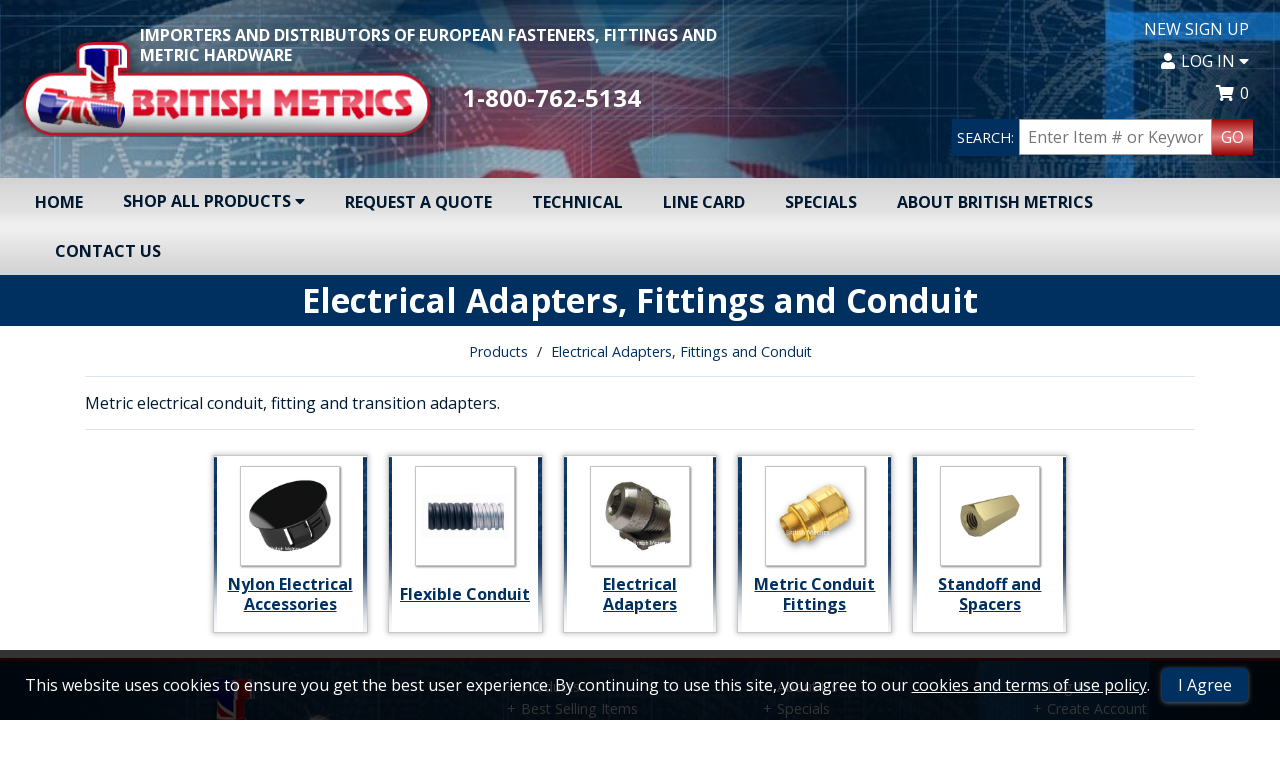

--- FILE ---
content_type: text/html; charset=utf-8
request_url: https://britishmetrics.com/Category/Index/734?webdesc=Electrical%20Adapters%2C%20Fittings%20and%20Conduit
body_size: 22255
content:



<!doctype html>
<html class="no-js" lang="en-us">
<!--Web v. 4.2209.22.1 -->
<!--WebService v. 4.2301.30.1 -->


<head>
    <!-- META DATA -->
    <meta charset="utf-8" />
    <meta http-equiv="X-UA-Compatible" content="IE=edge">
    <meta http-equiv="Pragma" content="no-cache">
    <meta http-equiv="Expires" content="-1">
    <meta name="viewport" content="width=device-width, initial-scale=1.0" />
    <meta name="author" content="" />
    <meta name="msapplication-TileImage" content="/images/mstile-144x144.png?v=1.0.0" />
    <meta name="msapplication-TileColor" content="#ff0000" />
    <!--[if IE]><meta http-equiv="cleartype" content="on" /><![endif]-->

    <script>
        (function () {
            document.documentElement.className = document.documentElement.className.replace('no-js', 'js');
        }())
    </script>

    <!-- SEO -->
    <title>Metric Electrical | British Metrics Electrical Adapters, Fittings and Conduit  | British Metrics</title>
    
    <meta name="keywords" content="raxton,eaton,kopex,abb,adaptaflex,flexicon" />
    <meta name="description" content="" />
    <meta name="title" content="Metric Electrical | British Metrics" />

    <link rel='canonical' href="http://www.britishmetrics.com/" />

    <!--URL Preview-->
    <meta property="og:image" content="/images/bmimages/logo-crop.png" />
    <meta property="og:description" content="British Metrics is the best online source for your metric and British fittings and fastener need in the USA" />
    <meta property="og:url" content="/" />
    <meta property="og:title" content="Powered By INxSQL" />

    <!-- Global site tag (gtag.js) - Google Analytics -->
    <script async src="https://www.googletagmanager.com/gtag/js?id=UA-21692085-1"></script>
    <script>
        window.dataLayer = window.dataLayer || [];
        function gtag() { dataLayer.push(arguments); }
        gtag('js', new Date());

        gtag('config', 'UA-21692085-1');
    </script>

    <!-- ICONS -->
    <link rel="icon" type="image/png" sizes="16x16" href="/images/bmImages/favicon.ico" />

    <!-- Font Awesome-->
    <link rel='stylesheet' href='/css/british/fontawesome/css/all.min.css?v4.2209.22.1' />

    <!-- STYLESHEETS -->
    <link rel='stylesheet' href='/css/british/normalize.css?v4.2209.22.1' />
    <link rel='stylesheet' href='/css/british/custom-bootstrap/bootstrap-grid.min.css?v4.2209.22.1' />
    <link rel="stylesheet" type="text/css" href="https://cdn.datatables.net/1.10.15/css/jquery.dataTables.min.css" />
    <link rel="stylesheet" type="text/css" href="https://cdn.datatables.net/responsive/2.2.2/css/responsive.dataTables.min.css" />
    <link rel='stylesheet' href='/css/british/slick-carousel/slick.css?v4.2209.22.1' />
    <link rel="stylesheet" href="https://ajax.googleapis.com/ajax/libs/jqueryui/1.12.1/themes/smoothness/jquery-ui.css">
    <link rel='stylesheet' href='/css/british/main.css?v4.2209.22.1' />
    <link rel='stylesheet' href='/css/british/CustomStyles.css?v4.2209.22.1' />

    <script type="text/javascript">
		// DO NOT remove this script entry when updating or creating a site layout.  This
		// variable is used by various functions within the site.  If they are removed
		// the site will not function properly.
		// --------------------------------------------------------------------------------
		var configOptions = {"ajaxURL":"/ajax/","fmtItemWeight":"4","fmtQtyDec":"0","fmtUnitPriceDec":"4","isLoggedIn":false,"rootURL":"https://britishmetrics.com","returnURL":"https://britishmetrics.com","template":"british","displayView":"list","displayWishListOptions":true,"customeremail":null,"customercode":"","userip":"3.16.138.216","atype":"AUTH","DisplayQuantityWarning":false,"DisplayPONextDueDate":true,"AvalaraCompanyID":"","Live":false,"noImageAvailable":"/images/no-available-image.png","sessiontimeout":20};
    </script>
</head>

<body>
    <!--Remove/add fixedHeader id to <header> to turn off/on. Content padding-top must be adjusted in CSS if fixedHeader is used.-->
    <header id="">
        <div class="header">
            <div class="container-fluid">
                <div class="headermenu">
                    <div class="tag-line">
                        <span>IMPORTERS AND DISTRIBUTORS OF EUROPEAN FASTENERS, FITTINGS AND METRIC HARDWARE</span>
                    </div>
                    <div class="logo">
                        <div class="logo-container">
                            <a href="/" title="Go to the Homepage" itemprop="url">
                                <img src="/images/bmimages/logo-crop.png" alt="Company Logo" itemprop="logo" />
                            </a>
                        </div>
                        
                        <div class="logo-text"><span>1-800-762-5134</span></div>
                    </div>

                    <ul class="d-flex flex-wrap flex-column" id="british-headermenu">

                        
                        

                        <li class="headermenu-li">
                            <a href="/Account/CreateAccount" class="headermenu-item">New Sign Up</a>
                        </li>

                                <li class="headermenu-li dropdown-btn" itemprop="url">
                                    <button type="button" class="headermenu-item header-btn has-dropdown" aria-haspopup="true" aria-expanded="false">
                                        <i class="fas fa-user inline-icon" aria-hidden="true"></i>Log In <i class="fas fa-caret-down" aria-hidden="true"></i>
                                    </button>
                                    <div class="dropdown-menu">
                                        <form action="/Account/Login" method="post" id="inxsqlLoginForm" class="dropdown-form nav-login-form inxsqlLoginForm">
                                            <input name="__RequestVerificationToken" type="hidden" value="g3B7ZSmwpbJF2HQfspS97i4pNmwi_QfBX7oIWAOikdbNWYCcOQrMPo2nbV6phUB2evYy8rGaIucQ9YG1Z3pNK5OENuwxjp8mmZGlsgZL_u01" />

                                            <label for="username">Username / Email</label>
                                            <input type="text" name="uid" aria-required="true" tabindex="0" autocapitalize="off" required />
                                            <label for="password">Password</label>
                                            <input type="password" name="upw" aria-required="true" tabindex="0" required />

                                                <label class="mb1"><input type="checkbox" name="upwp" /><span class="text-xxs">Keep me logged in</span></label>

                                            <span class="login-link"><a href="/Account/ForgotPassword">Forgot Password?</a></span>
                                            
<div class="termsandconditionsrequired">
    <label for="termsandconditionsrequired">Do you agree to our terms <a href="/account/termsandconditions">Terms and conditions</a>?</label>
    <div class="termsandconditionsrequired">
        <ul class="m0 p0">
            <li>
                <input type="checkbox" name="termsandconditionsrequired" class="termsandconditionsrequired" tabindex="-1" autocomplete="off">
                <label for="termsandconditionsrequired" name="termsandconditionsrequired">Yes</label>
            </li>
        </ul>
    </div>
</div>
                                            <button type="submit" tabindex="0" class="btn btn-primary">Log In</button>

                                            
                                        </form>
                                    </div>
                                </li>

                        <li class="headermenu-li ">
                            <a href="/Cart" class="headermenu-item"><i class="fas fa-shopping-cart inline-icon" aria-hidden="true"></i><span id='inxsqlItemsInCart'></span></a>
                        </li>

                        <li class="headermenu-li inxsqlSearchBar">
                            <form id="inxsqlSearchForm" action="/Search/Results" method="GET">
                                <label>SEARCH:</label>
                                <input type="text" placeholder="Enter Item # or Keyword" name="id" id="search" data-validation="required" data-validation-length="min2" title="Min 2 characters" pattern=".{2,}" required />
                                
                                <button type="submit" id="inxsqlsearch" aria-label="Search Products">GO</button>
                            </form>
                        </li>
                    </ul>
                </div>
            </div>
        </div>
        <nav class="navbar">
            <div class="container-fluid">
                <ul>
                    <li id="mainmenu-toggle" tile="Open Menu">
                        <button type="button" class="header-btn has-dropdown" aria-haspopup="true" aria-expanded="false"><i class="fas fa-bars inline-icon" aria-hidden="true"></i>MENU</button>
                    </li>
                </ul>
                <ul class="mainmenu">
                    <li><a href="/" class="mainmenu-item">Home</a></li>

                    <li class="dropdown-btn">
                        <button type="button" class="mainmenu-item header-btn has-dropdown" aria-haspopup="true" aria-expanded="false">Shop All Products <i class="fas fa-caret-down" aria-hidden="true"></i></button>
                        <div class="dropdown-menu">
                            <ul>
                                
                                
                                <li><a href="/category" class="dropdown-item">Products</a></li>
                                <li><a href="/Brands" class="dropdown-item">Shop By Brand</a></li>
                                <li><a href="/Home/Page/featured" class="dropdown-item">Best Selling Items</a></li>
                                <li><a href="/Cart/BulkQuickOrder" class="dropdown-item">Quick Order</a></li>
                            </ul>
                        </div>
                    </li><!--End Products Menu-->
                   
                    <li><a href="/Form/Display/quotes" class="mainmenu-item">Request A Quote</a></li>
                    <li><a href="/Home/Page/technical" class="mainmenu-item">Technical</a></li>
                    <li><a href="/Home/Page/linecard" class="mainmenu-item">Line Card</a></li>
                    <li><a href="/Category/Items/705" class="mainmenu-item">Specials</a></li>
                    <li><a href="/Home/About" class="mainmenu-item">About British Metrics</a></li> 
                    <li><a href="/Form/Display/contact" class="mainmenu-item">Contact Us</a></li>
                </ul><!--End Mainmenu-->
            </div>
        </nav>
    </header>

    <div class="content" role="main">
        


<section class="container-fluid" style="background-color: #003060;">
    <div class="row m0">
        <div class="col-12">
            <h1 class="page-title">Electrical Adapters, Fittings and Conduit</h1>
        </div>
    </div>
</section>

<div id="catBreadCrumbs">

    <section class="container">
        <div class="row">
            <div id="breadCrumbContainer" class="col-12">
                    <div class="breadCrumb">
                        <a href="/Category">Products</a>
                    </div>
                    <div class="breadCrumb">
                        <a href="/Category/Index/734?webdesc=ELECT">Electrical Adapters, Fittings and Conduit</a>
                    </div>
            </div>
        </div>
    </section>
</div>

<section class="container jplistRequired">

        <div class="row">
            <div class="col-12">
                <div class="add-description">
                    <div>Metric electrical conduit, fitting and transition adapters.</div>
                </div>
            </div>
        </div>

    <!--Optional category pagination-->
    

    <div class="row">
        <div class="col-12">
            <div class="cat-grid-container" data-jplist-group="jplist-productlist">
                            <a href="/Category/Index/866?webdesc=Nylon%20Electrical%20Accessories" class="cat-grid-item" data-jplist-item>
                                 <div class="cat-item-box">
                                     <div class="cat-grid-img-container">
                                         <img class="cat-grid-img" src="/images/tnImages/tn_14.08.090.jpg" alt="NYLON ELECTRICAL" title="NYLON ELECTRICAL" />
                                     </div>
                                     <p class="cat-grid-subtitle jplist-text-filter">Nylon Electrical Accessories</p>
                                 </div>
                            </a>
                            <a href="/Category/Items/736?webdesc=Flexible%20Conduit" class="cat-grid-item" data-jplist-item>
                                 <div class="cat-item-box">
                                     <div class="cat-grid-img-container">
                                         <img class="cat-grid-img" src="/images/tnImages/tn_kebf.jpg" alt="FLEXC" title="FLEXC" />
                                     </div>
                                     <p class="cat-grid-subtitle jplist-text-filter">Flexible Conduit</p>
                                 </div>
                            </a>
                            <a href="/Category/Index/737?webdesc=Electrical%20Adapters" class="cat-grid-item" data-jplist-item>
                                 <div class="cat-item-box">
                                     <div class="cat-grid-img-container">
                                         <img class="cat-grid-img" src="/images/tnImages/tn_cve.jpg" alt="ADAPT" title="ADAPT" />
                                     </div>
                                     <p class="cat-grid-subtitle jplist-text-filter">Electrical Adapters</p>
                                 </div>
                            </a>
                            <a href="/Category/Items/738?webdesc=Metric%20Conduit%20Fittings" class="cat-grid-item" data-jplist-item>
                                 <div class="cat-item-box">
                                     <div class="cat-grid-img-container">
                                         <img class="cat-grid-img" src="/images/tnImages/tn_haag1.jpg" alt="CONFIT" title="CONFIT" />
                                     </div>
                                     <p class="cat-grid-subtitle jplist-text-filter">Metric Conduit Fittings</p>
                                 </div>
                            </a>
                            <a href="/Category/Items/907?webdesc=Standoff%20and%20Spacers" class="cat-grid-item" data-jplist-item>
                                 <div class="cat-item-box">
                                     <div class="cat-grid-img-container">
                                         <img class="cat-grid-img" src="/images/tnImages/tn_et513ff.jpg" alt="STANDOFF SPACER" title="STANDOFF SPACER" />
                                     </div>
                                     <p class="cat-grid-subtitle jplist-text-filter">Standoff and Spacers</p>
                                 </div>
                            </a>
            </div>
        </div>
    </div>
</section>

<div class="statusbar" id="inxsqlLoading"><i class="fas fa-spinner fa-pulse fa-2x fa-fw" aria-hidden="true"></i> Loading</div>

        <!--inxsql status text ex: when an item is added ot the cart, this will fade in and out on screen -->
        <div class="statusbar inxsqlStatusBarContainer" id="inxsqlStatusBarContainer"></div>

        <div class="statusbar inxsqlStatusBarContainer" id="inxsqlAddedToCart">
            <span><i class="fas fa-check fa-lg" aria-hidden="true"></i> Item Added to Cart<br /></span><a href="/Cart">View Cart</a>
        </div>
        <div class="statusbar inxsqlStatusBarContainer" id="inxsqlAddedToWishlist">
            <span><i class="fas fa-star fa-lg" aria-hidden="true"></i> Wishlist Updated<br /></span><a href="/Account/Wishlist">View Wishlists</a>
        </div>

        

        <div id="inxsqltandc">
            <span>
                This website uses cookies to ensure you get the best user experience.  By continuing to use this site, you agree to our
                <a href="/home/page/policy">cookies and terms of use policy</a>.
            </span>
            <button id="termsacknowledge" class="btn btn-primary">I Agree</button>
        </div>
    </div>

    <footer>
        <div class="container footer-container">
            <div class="footer-img">
                <img src="/images/bmImages/footer-bolts.png" alt="British Metrics Bolts" title="British Metrics Bolts" class="img-responsive" />
            </div>
            <div>
                <ul class="bulleted-plus">
                    <li><a href="/category">Products</a></li>
                    <li><a href="/Home/Page/featured">Best Selling Items</a></li>
                    <li><a href="/Brands">Shop By Brand</a></li>
                    <li><a href="/Cart/BulkQuickOrder">Quick Order</a></li>
                    <li><a href="/Form/Display/quotes">Request A Quote</a></li>
                    <li><a href="/Cart">Shopping Cart</a></li>
                </ul>
            </div>

            <div>
                <ul class="bulleted-plus">
                    <li><a href="/Home/About">About Us</a></li>
                    <li><a href="/Category/Items/705">Specials</a></li>
                    <li><a href="/Home/Page/linecard">Line Card</a></li>
                    <li><a href="/Form/Display/contact">Contact Us</a></li>
                    <li><a href="/images/pdf/Terms.pdf" target="_blank">Terms & Conditions</a></li>
                    <li><a href="/Home/Page/policy">Web Policy</a></li>
                </ul>
            </div>

            <div>
                <ul class="bulleted-plus">
                        <li><a href="/Account/Login">Log In</a></li>
                            <li><a href="/Account/CreateAccount">Create Account</a></li>
                    <li><a href="/account/vieworderstatus">Order Status</a></li>
                </ul>
            </div>

            

            
            
        </div>

        <div id="footer-companyinfo" class="container">            
            <div class="row m0">
                <div class="col-12">
                    <p>PHYS: 150 Airport Dr. Unit 6 Westminster, MD 21157 &nbsp;&nbsp; | &nbsp;&nbsp; P.O. Box 399 Westminster, MD 21158 &nbsp;&nbsp; | &nbsp;&nbsp; 8:30 am est - 5:00 pm est Monday - Friday</p>
                </div>
            </div>
        </div>

        <div id="subfooter">
            <div class="container">
                <div class="col-12 text-center d-flex justify-content-around align-items-center">
                    <span>&copy; 2026 British Metrics, All Rights Reserved </span>
                    <span>Website Powered By<img src="/images/inxsql/icon.png" id="inxsql-dots" /><a href="https://www.inxsql.com" target="_blank">INxSQL</a></span>
                </div>
            </div>
        </div>
    </footer>


    <!-- JavaScript load block-->
    <!--JQuery-->
    <script src="https://ajax.googleapis.com/ajax/libs/jquery/3.3.1/jquery.min.js"></script>
    <script src="https://ajax.googleapis.com/ajax/libs/jqueryui/1.12.1/jquery-ui.min.js"></script>
    <script src="https://code.jquery.com/jquery-migrate-1.2.1.min.js"></script>


    <!--Core INxSQL js-->
    <script src="/inxsqljs/inxsql?v=ZtNabwikmusQ4Mb43AnF7KLSBnT4h9J_wEg7t49c9Rs1"></script>


    <!--JPList-->
    <!-- REQUIRED FOR JPLIST: IE 10+ / Edge support via babel-polyfill: https://babeljs.io/docs/en/babel-polyfill/ -->
    <script type='text/javascript' src='/js/WATERFORD2/jplist/babel-polyfill.7.2.5.min.js?v4.2209.22.1'></script>
    <script src="/bundle/jplist?v=eb-NnZ7AD7mTTGOhhD-Yzh4DbbIdI9EBG1zzrNc1LW01"></script>


    <!--Handelbars-->
    <script src="https://cdnjs.cloudflare.com/ajax/libs/handlebars.js/4.0.11/handlebars.min.js" integrity="sha256-+JMHsXRyeTsws/tzbIh5YHQxRdKCuNjmvNcTFtY6DLc=" crossorigin="anonymous"></script>
    <script src="/bundle/hbars?v=1Tow2Eb29YJ1p_FqcDCu4aFZyRr7ZkV6jM3dtfPRBds1"></script>


    <!--input masking-->
   

    <!--form validator-->
    <script src="https://cdnjs.cloudflare.com/ajax/libs/jquery-form-validator/2.3.77/jquery.form-validator.min.js" integrity="sha256-nN6pQSVO0XWkydiHZgZwUsO6fE7KNHVw6mO6bw3TWqE=" crossorigin="anonymous"></script>
    
    
    
    

    <!--Datatable.js Plugin-->
    <script src="https://cdn.datatables.net/1.10.16/js/jquery.dataTables.min.js" type="text/javascript"></script>
    <script src="https://cdnjs.cloudflare.com/ajax/libs/moment.js/2.8.4/moment.min.js" crossorigin="anonymous"></script>
    <script src="https://cdn.datatables.net/plug-ins/1.10.16/sorting/datetime-moment.js" type="text/javascript"></script>
    <script type="text/javascript" src="https://cdn.datatables.net/responsive/2.2.2/js/dataTables.responsive.min.js"></script>
    <script src="https://cdn.datatables.net/buttons/1.5.1/js/dataTables.buttons.min.js"></script>
    

    
    
    
    
    

    <!--Numeral-->
    <script src="https://cdnjs.cloudflare.com/ajax/libs/numeral.js/2.0.6/numeral.min.js"></script>

    <!--Slick Carousel-->
    <script src="https://cdnjs.cloudflare.com/ajax/libs/slick-carousel/1.8.1/slick.min.js"></script>
    <script type='text/javascript' src='/js/WATERFORD2/slick/slickInit.js?v4.2209.22.1'></script>

    <!--Template-->
    <script type='text/javascript' src='/js/WATERFORD2/jquery.actual.js?v4.2209.22.1'></script>
    <script type='text/javascript' src='/js/WATERFORD2/inxsqlUI.js?v4.2209.22.1'></script>
    <script type='text/javascript' src='/js/WATERFORD2/utils/utils.js?v4.2209.22.1'></script>
    <script type='text/javascript' src='/js/WATERFORD2/setup.js?v4.2209.22.1'></script>

    <script type='text/javascript' src='/js/british/British.js?v4.2209.22.1'></script>


        <!--CC processor section undefined-->

    
    
   

</body>
</html>
<script>


</script>


--- FILE ---
content_type: text/css
request_url: https://britishmetrics.com/css/british/main.css?v4.2209.22.1
body_size: 60106
content:
/**************

DO NOT OVERWRITE CSS IN THE MAIN.CSS FILE. Main.css is compiled using SASS and any changes may be overwritten by future updates.
Please use CustomStyles.css it to make your changes. Copy what styles you need to change from main.css, paste into CustomStyles.css,
    make your changes there, and save.

**********/
@import url("https://fonts.googleapis.com/css?family=Open+Sans:400,400i,700");
html {
  height: 100%;
  font-size: 100%; }

body {
  background-color: #FFF;
  color: #001932;
  -webkit-box-orient: vertical;
  -webkit-box-direction: normal;
      -ms-flex-direction: column;
          flex-direction: column;
  font-family: "Open Sans", Arial, sans-serif;
  font-size: 100%;
  display: -webkit-box;
  display: -ms-flexbox;
  display: flex;
  height: 100%; }

.row {
  margin-top: 15px;
  margin-bottom: 15px; }

.nested-row {
  margin-right: auto;
  margin-left: auto; }

.nested-col {
  padding-right: initial;
  padding-left: initial; }

a {
  color: #003060;
  font-weight: bold;
  text-decoration: none; }
  a:hover, a:focus {
    color: #003f7f;
    text-decoration: underline; }
  a:focus img {
    opacity: 0.8; }
  a:active {
    opacity: 0.8; }

.alert {
  color: #9C0505; }

.bold {
  font-weight: bold; }

.block-children > * {
  display: block; }

.clearfix:after {
  content: "";
  display: table;
  clear: both; }

.content {
  -webkit-box-flex: 1;
      -ms-flex: 1 0 auto;
          flex: 1 0 auto; }

:focus {
  outline: none; }

.full-width {
  width: 100%; }

.gray {
  color: #6B6B6B; }

input:focus, select:focus, textarea:focus {
  outline: 2px solid #9E9E9E; }

h1, h2, h3, h4, h5, h6 {
  color: #003060;
  font-family: "Open Sans", Arial, sans-serif;
  font-weight: bold;
  transition: font-size 0.5s; }
  h1.bold, h2.bold, h3.bold, h4.bold, h5.bold, h6.bold {
    font-weight: 500; }

h1 {
  font-size: 1.802em; }
  @media (min-width: 768px) {
    h1 {
      font-size: 2.074em; } }

h2 {
  font-size: 1.602em; }
  @media (min-width: 768px) {
    h2 {
      font-size: 1.728em; } }

h3 {
  font-size: 1.424em; }
  @media (min-width: 768px) {
    h3 {
      font-size: 1.44em; } }

h4 {
  font-size: 1.266em; }
  @media (min-width: 768px) {
    h4 {
      font-size: 1.2em; } }

h5 {
  font-size: 1.125em; }
  @media (min-width: 768px) {
    h5 {
      font-size: 1.125em; } }

h6 {
  font-size: 1em; }
  @media (min-width: 768px) {
    h6 {
      font-size: 1em; } }

.height100 {
  height: 100%; }

.hidden {
  display: none; }

.img-responsive {
  display: block;
  height: auto;
  max-width: 100%; }

.inline-icon {
  padding-right: 0.35em; }

.inline-block-children > * {
  display: inline-block; }

.inline-block-children.vam > * {
  vertical-align: middle; }

.nowrap {
  white-space: nowrap; }

.primary {
  color: #003060; }

.showOnLoad {
  visibility: hidden; }

.text-center {
  text-align: center; }

.text-left {
  text-align: left; }

.text-right {
  text-align: right; }

.text-xxs {
  font-size: 12px; }

.text-xs {
  font-size: 0.889em; }

.text-md {
  font-size: 1.149em; }

.text-lg {
  font-size: 1.32em; }

.text-xl {
  font-size: 1.515em; }

.text-xxl {
  font-size: 1.741em; }

ul {
  list-style-type: none; }

ul.bulleted {
  list-style-type: disc; }

.cat-grid-container {
  display: -webkit-box;
  display: -ms-flexbox;
  display: flex;
  -ms-flex-wrap: wrap;
      flex-wrap: wrap;
  -webkit-box-pack: center;
      -ms-flex-pack: center;
          justify-content: center; }

.cat-grid-item {
  border: 1px solid #C8C8C8;
  box-shadow: 0px 0px 5px 1px #C8C8C8;
  margin: 10px;
  overflow: hidden;
  text-align: center;
  -ms-flex-preferred-size: calc(100%/2 - 20px);
      flex-basis: calc(100%/2 - 20px);
  max-width: calc(100%/2 - 20px);
  background-color: #003060;
  background-image: url(../../images/bmImages/featuredcatbg.jpg);
  background-size: cover;
  background-position: center; }
  @media (min-width: 768px) {
    .cat-grid-item {
      -ms-flex-preferred-size: calc(100%/4 - 20px);
          flex-basis: calc(100%/4 - 20px);
      max-width: calc(100%/4 - 20px); } }
  @media (min-width: 992px) {
    .cat-grid-item {
      -ms-flex-preferred-size: calc(100%/6 - 30px);
          flex-basis: calc(100%/6 - 30px);
      max-width: calc(100%/6 - 30px); } }
  @media (min-width: 1200px) {
    .cat-grid-item {
      -ms-flex-preferred-size: calc(100%/6 - 30px);
          flex-basis: calc(100%/6 - 30px);
      max-width: calc(100%/6 - 30px); } }
  .cat-grid-item .cat-grid-img-container {
    margin: 0px auto;
    height: 100px;
    width: 100px;
    box-shadow: 1px 1px 2px #848484;
    border: 1px solid #C4C4C4;
    overflow: hidden;
    padding: 5px;
    /*@include mquery-min($device-md) {
            height: 140px;
            width: 140px;
        }

        @include mquery-min($device-xxl) {
            height: 180px;
            width: 180px;
        }*/ }
  .cat-grid-item .cat-grid-img {
    display: block;
    position: relative;
    top: 50%;
    left: 50%;
    -webkit-transform: translate(-50%, -50%);
            transform: translate(-50%, -50%);
    max-width: 100%;
    max-height: 100%; }
  .cat-grid-item .cat-grid-subtitle {
    font-weight: bold;
    margin-top: 0.5em;
    margin-bottom: 0.5em;
    text-decoration: underline;
    display: -webkit-box;
    display: -ms-flexbox;
    display: flex;
    -webkit-box-flex: 1;
        -ms-flex: 1 0 auto;
            flex: 1 0 auto;
    -webkit-box-align: center;
        -ms-flex-align: center;
            align-items: center;
    -webkit-box-pack: center;
        -ms-flex-pack: center;
            justify-content: center;
    /*@include mquery-min($device-md) {
            font-size: $font-size-md;
        }*/ }
  .cat-grid-item:hover {
    box-shadow: 0px 0px 10px #C8C8C8;
    text-decoration: none; }
    .cat-grid-item:hover .cat-grid-subtitle {
      color: #003f7f; }

.cat-item-box {
  display: -webkit-box;
  display: -ms-flexbox;
  display: flex;
  -webkit-box-orient: vertical;
  -webkit-box-direction: normal;
      -ms-flex-direction: column;
          flex-direction: column;
  -webkit-box-align: center;
      -ms-flex-align: center;
          align-items: center;
  -webkit-box-pack: center;
      -ms-flex-pack: center;
          justify-content: center;
  background: white;
  padding: 10px 5px;
  margin: 0 auto;
  width: 95%;
  height: 100%; }

footer {
  color: #FFF;
  -ms-flex-negative: 0;
      flex-shrink: 0;
  font-size: 0.889em;
  padding-top: 1em;
  background-color: #003060;
  background-image: url("../../images/bmImages/footer-links-bg.png"), url("../../images/bmImages/bg-crop-horizontal.jpg");
  background-position: top center, center;
  background-repeat: no-repeat, repeat;
  border-top: 3px solid #9C0505; }
  footer a {
    color: #FFF;
    font-weight: normal; }
    footer a:hover, footer a:focus {
      color: #FFF; }
  footer .footer-hdg {
    color: #FFF;
    font-family: "Open Sans", Arial, sans-serif;
    font-size: 1.515em;
    margin-top: 0;
    margin-bottom: 1rem; }
  footer li {
    padding: 0.188em 0; }
  footer ul {
    margin: 0;
    padding: 0; }

.footer-container {
  display: -webkit-box;
  display: -ms-flexbox;
  display: flex;
  -webkit-box-orient: vertical;
  -webkit-box-direction: normal;
      -ms-flex-direction: column;
          flex-direction: column; }
  @media (min-width: 768px) {
    .footer-container {
      -webkit-box-orient: horizontal;
      -webkit-box-direction: normal;
          -ms-flex-direction: row;
              flex-direction: row;
      -ms-flex-wrap: wrap;
          flex-wrap: wrap;
      -webkit-box-pack: justify;
          -ms-flex-pack: justify;
              justify-content: space-between; } }
  @media (min-width: 1200px) {
    .footer-container {
      -ms-flex-pack: distribute;
          justify-content: space-around; } }
  .footer-container > div {
    margin-bottom: 1em; }
    .footer-container > div:not(:last-child) {
      margin-right: 2em; }

/*#mailchimp {
    border: 1px solid $color-primary-gray;
    border-radius: $radius-sm;
    padding: 1em;
    max-height: 160px;
    max-width: 300px;

    form > * {
        display: block;
        margin-right: 0;
        margin-left: 0;
    }

    #mce-EMAIL {
        background: transparent;
        border: none;
        border-bottom: 1px solid $color-gray;
        border-radius: 0;
        caret-color: $color-gray;

        &:focus {
            outline: none;
        }

        &::placeholder {
            color: $color-gray;
        }
    }

    .btn {
        margin: 1em auto;
        width: 80%;
    }
}*/
#social-media {
  margin-top: 1em; }
  #social-media a i {
    color: #FFF;
    font-size: 1.25em;
    padding-right: 0.5rem; }
  #social-media a:hover i, #social-media a:focus i {
    color: #CBD8E6; }

#subfooter {
  background-color: #243F5F;
  color: #838b95;
  font-size: 12px;
  padding: 0.375rem; }
  #subfooter span {
    display: block; }
  #subfooter #inxsql-dots {
    vertical-align: middle;
    width: 20px; }
  #subfooter a {
    color: #838b95; }

header {
  background-color: #001932;
  -ms-flex-negative: 0;
      flex-shrink: 0;
  /*Makes entire header visible for IE*/ }
  header a {
    display: block;
    font-weight: normal;
    width: 100%; }
  header .dropdown-btn, header .submenu-btn {
    position: relative; }
  header .dropdown-menu, header .submenu {
    box-shadow: 0px 1px 5px rgba(129, 129, 129, 0.8);
    background-color: #FFF;
    position: absolute;
    margin-top: 3px;
    display: none;
    z-index: 200; }
    header .dropdown-menu.right-edge, header .submenu.right-edge {
      right: 0; }
  header .submenu {
    margin-top: 0;
    top: 0;
    right: auto;
    left: calc(100% + 0.1875em); }
    header .submenu.right-edge {
      right: calc(100% + 0.1875em);
      left: auto; }
  header ul {
    list-style-type: none;
    padding: 0;
    margin: 0; }

.header-btn {
  background-color: transparent;
  border: none;
  padding: 0;
  text-align: left;
  width: 100%; }
  .header-btn:hover, .header-btn:focus {
    cursor: pointer; }

.headermenu {
  display: -webkit-box;
  display: -ms-flexbox;
  display: flex;
  -webkit-box-orient: vertical;
  -webkit-box-direction: normal;
      -ms-flex-direction: column;
          flex-direction: column;
  -webkit-box-pack: justify;
      -ms-flex-pack: justify;
          justify-content: space-between; }
  @media (min-width: 992px) {
    .headermenu {
      -webkit-box-align: center;
          -ms-flex-align: center;
              align-items: center;
      -webkit-box-orient: horizontal;
      -webkit-box-direction: normal;
          -ms-flex-direction: row;
              flex-direction: row; } }
  .headermenu .dropdown-item {
    padding: 0.375em 1em;
    white-space: nowrap;
    color: #1A1A1A; }
    .headermenu .dropdown-item:hover, .headermenu .dropdown-item:focus, .headermenu .dropdown-item:active {
      background-color: #EEE;
      color: #1A1A1A;
      text-decoration: none; }

.headermenu-li {
  padding: 0.375em 1em; }

.headermenu-item {
  color: #FFF;
  white-space: nowrap;
  text-transform: uppercase; }
  .headermenu-item:hover, .headermenu-item:focus, .headermenu-item:active {
    color: #FFF;
    text-decoration: underline; }
  .headermenu-item.icon {
    border-bottom: 2px solid transparent; }
  .headermenu-item.icon:hover, .headermenu-item.icon:focus {
    border-bottom: 2px solid #FFF; }

.logo {
  display: -webkit-box;
  display: -ms-flexbox;
  display: flex;
  -webkit-box-align: center;
      -ms-flex-align: center;
          align-items: center;
  padding: 0;
  width: 100%;
  -webkit-box-orient: vertical;
  -webkit-box-direction: normal;
      -ms-flex-direction: column;
          flex-direction: column; }
  @media (min-width: 768px) {
    .logo {
      -webkit-box-orient: horizontal;
      -webkit-box-direction: normal;
          -ms-flex-direction: row;
              flex-direction: row; } }
  @media (min-width: 992px) {
    .logo {
      margin-right: auto;
      width: auto; } }

.logo-container {
  display: block;
  margin-right: 1em;
  transition: 0.25s;
  vertical-align: middle;
  width: 300px; }
  @media (min-width: 768px) {
    .logo-container {
      width: 300px; } }
  @media (min-width: 992px) {
    .logo-container {
      width: 380px; } }
  @media (min-width: 1200px) {
    .logo-container {
      width: 420px; } }
  @media (min-width: 1590px) {
    .logo-container {
      width: 420px; } }
  .logo-container a:focus, .logo-container a:active {
    opacity: 0.65; }
  .logo-container img {
    max-width: 100%; }

.logo-text {
  white-space: nowrap;
  text-align: center;
  transition: 0.25s;
  color: white;
  font-weight: bold; }
  @media (min-width: 768px) {
    .logo-text {
      margin-left: 0.5em;
      font-size: 1.25em; } }
  @media (min-width: 768px) {
    .logo-text {
      font-size: 1.5em; } }

.navbar {
  background: #d3d3d3;
  background: linear-gradient(to bottom, #d3d3d3 0%, #dcdcdc 18%, #e3e3e3 35%, #efefef 45%, #efefef 55%, #dcdcdc 82%, #d3d3d3 100%); }
  @media (min-width: 768px) {
    .navbar {
      display: -webkit-box;
      display: -ms-flexbox;
      display: flex;
      -webkit-box-align: center;
          -ms-flex-align: center;
              align-items: center; } }

#mainmenu-toggle button.header-btn {
  color: #001932;
  font-size: 1.149em;
  padding: 0.375em 1em;
  white-space: nowrap; }
  #mainmenu-toggle button.header-btn:hover {
    color: #001932;
    cursor: pointer;
    text-decoration: underline; }

@media (min-width: 768px) {
  #mainmenu-toggle {
    display: none; } }

.mainmenu {
  display: none;
  position: relative; }
  @media (min-width: 768px) {
    .mainmenu {
      display: -webkit-box !important;
      display: -ms-flexbox !important;
      display: flex !important;
      -webkit-box-flex: 1;
          -ms-flex-positive: 1;
              flex-grow: 1;
      -ms-flex-preferred-size: 0;
          flex-basis: 0;
      -ms-flex-wrap: wrap;
          flex-wrap: wrap;
      padding-left: 1.25em;
      padding-right: 1.25em; } }
  .mainmenu .dropdown-menu, .mainmenu .submenu {
    box-shadow: none;
    background-color: transparent;
    padding: 0;
    margin-top: 0;
    position: static;
    right: auto; }
    @media (min-width: 768px) {
      .mainmenu .dropdown-menu, .mainmenu .submenu {
        box-shadow: 0px 1px 5px rgba(129, 129, 129, 0.8);
        background-color: #FFF;
        position: absolute;
        margin-top: 3px; } }
  .mainmenu .dropdown-item {
    color: #FFF;
    padding: 0.25em 1em 0.25em 2em; }
    .mainmenu .dropdown-item:hover, .mainmenu .dropdown-item:focus, .mainmenu .dropdown-item:active {
      color: #FFF;
      text-decoration: underline; }
    @media (min-width: 768px) {
      .mainmenu .dropdown-item {
        padding: 0.375em 1em;
        white-space: nowrap;
        color: #1A1A1A; }
        .mainmenu .dropdown-item:hover, .mainmenu .dropdown-item:focus, .mainmenu .dropdown-item:active {
          background-color: #EEE;
          color: #1A1A1A;
          text-decoration: none; } }
  @media (min-width: 0) and (max-width: 768px) {
    .mainmenu .submenu .dropdown-item {
      padding-left: 3em; } }

.mainmenu-item {
  color: #001932;
  padding: 0.375em 1em;
  text-transform: uppercase;
  font-weight: bold; }
  .mainmenu-item:hover, .mainmenu-item:focus, .mainmenu-item:active {
    color: #001932;
    text-decoration: underline; }
    @media (min-width: 768px) {
      .mainmenu-item:hover, .mainmenu-item:focus, .mainmenu-item:active {
        text-decoration: none; } }
  @media (min-width: 768px) {
    .mainmenu-item {
      padding: 0.9rem 1.25rem; } }

.nav-login-form {
  padding: 0.375em 1em;
  max-width: 275px; }
  .nav-login-form button {
    margin-right: auto;
    margin-left: auto;
    width: 80%; }
  .nav-login-form .login-link {
    font-size: 0.889em;
    text-align: center; }
    .nav-login-form .login-link:hover {
      text-decoration: underline; }
  .nav-login-form input {
    max-width: 100%; }
    .nav-login-form input:focus {
      outline: none; }
    .nav-login-form input:-webkit-autofill {
      -webkit-box-shadow: 0 0 0 100px white inset; }

@media (min-width: 992px) {
  #fixedHeader {
    position: fixed;
    top: 0;
    width: 100%;
    z-index: 2; } }

@media (min-width: 992px) {
  #fixedHeader ~ .content {
    padding-top: 163px; } }

@media (min-width: 1200px) {
  #fixedHeader ~ .content {
    padding-top: 163px; } }

@media (min-width: 1590px) {
  #fixedHeader ~ .content {
    padding-top: 163px; } }

@media (min-width: 992px) {
  .stickymenu .logo-text, .stickymenu .nav-link {
    font-size: 0.889em; }
  .stickymenu .logo-container {
    width: calc(300px / 2); } }
  @media (min-width: 992px) and (min-width: 768px) {
    .stickymenu .logo-container {
      width: calc(300px / 2); } }
  @media (min-width: 992px) and (min-width: 992px) {
    .stickymenu .logo-container {
      width: calc(380px / 2); } }
  @media (min-width: 992px) and (min-width: 1200px) {
    .stickymenu .logo-container {
      width: calc(420px / 2); } }
  @media (min-width: 992px) and (min-width: 1590px) {
    .stickymenu .logo-container {
      width: calc(420px / 2); } }

/* The Modal (background) */
.modal {
  position: fixed;
  /* Stay in place */
  z-index: 200;
  /* Sit on top */
  left: 0;
  top: 0;
  width: 100%;
  height: 100%;
  overflow: auto;
  /* Enable scroll if needed */
  background-color: black;
  /* Fallback color */
  background-color: rgba(0, 0, 0, 0.9);
  /* Black w/ opacity */
  visibility: hidden;
  /* Hidden by default */
  opacity: 0; }

.modal.open {
  visibility: visible;
  opacity: 1;
  transition: opacity 300ms; }

/* Modal Content (Image) */
.modal-content {
  position: relative;
  top: 50%;
  -webkit-transform: translateY(-50%);
          transform: translateY(-50%); }

/* The Close Button */
.close {
  position: absolute;
  top: 15px;
  right: 35px;
  color: #f1f1f1;
  font-size: 40px;
  font-weight: bold;
  z-index: 2; }

.close:hover,
.close:focus {
  color: #bbb;
  text-decoration: none;
  cursor: pointer; }

.item-listview, .order-list, .item-gridview:not(.moreItems) {
  font-size: 0.889em; }
  @media (min-width: 576px) {
    .item-listview, .order-list, .item-gridview:not(.moreItems) {
      font-size: 1em; } }
  .item-listview .jsCartContainer, .order-list .jsCartContainer, .item-gridview:not(.moreItems) .jsCartContainer {
    border-bottom: 1px solid #dce5ee;
    padding-bottom: 0.5em; }
  .item-listview li, .order-list li, .item-gridview:not(.moreItems) li {
    margin-bottom: 0.5em; }

.item-img-container {
  max-width: 100px;
  max-height: 100px; }
  .item-img-container img {
    display: block;
    max-width: 100%;
    max-height: 100%;
    font-size: 12px;
    overflow: hidden; }

.item-name {
  font-weight: bold; }

.item-num {
  font-size: 0.889em;
  font-weight: bold;
  margin-bottom: 0 !important; }

.item-listview .item-img-container, .order-list .item-img-container {
  margin-right: 0.5em;
  margin-bottom: 0.5em;
  width: 25%; }
  .item-listview .item-img-container a, .order-list .item-img-container a {
    display: block;
    width: 100%;
    height: 100%; }
  @media (min-width: 768px) {
    .item-listview .item-img-container, .order-list .item-img-container {
      margin-bottom: 0; }
      .item-listview .item-img-container img, .order-list .item-img-container img {
        margin: 0 auto 0.5em auto; } }

.item-listview .item-info, .order-list .item-info {
  display: -webkit-box;
  display: -ms-flexbox;
  display: flex; }
  .item-listview .item-info > .item-description, .order-list .item-info > .item-description {
    width: 75%; }

.item-gridview .jsCartContainer {
  display: -webkit-box;
  display: -ms-flexbox;
  display: flex;
  -ms-flex-wrap: wrap;
      flex-wrap: wrap; }
  .item-gridview .jsCartContainer > * {
    -webkit-box-flex: 1;
        -ms-flex: 1 1 100%;
            flex: 1 1 100%; }

.item-gridview .item-img-container {
  margin: 0 auto;
  height: 100px;
  width: 100px; }
  .item-gridview .item-img-container img {
    position: relative;
    top: 50%;
    left: 50%;
    -webkit-transform: translate(-50%, -50%);
            transform: translate(-50%, -50%); }

.item-gridview .item-flex-bottom {
  -ms-flex-item-align: end;
      align-self: flex-end; }

.item-gridview.moreItemsSlider .jsCartContainer {
  margin-right: 1em;
  padding-right: 1em;
  padding-left: 1em; }

.item-gridview:not(.moreItemsSlider) {
  display: -webkit-box;
  display: -ms-flexbox;
  display: flex;
  -ms-flex-wrap: wrap;
      flex-wrap: wrap; }
  .item-gridview:not(.moreItemsSlider) .jsCartContainer {
    margin: 1em;
    overflow: hidden;
    width: 100%; }
    @media (min-width: 576px) {
      .item-gridview:not(.moreItemsSlider) .jsCartContainer {
        width: 43%; } }
    @media (min-width: 768px) {
      .item-gridview:not(.moreItemsSlider) .jsCartContainer {
        width: 45%; } }
  @media all and (min-width: 768px) and (-ms-high-contrast: none) {
    .item-gridview:not(.moreItemsSlider) .jsCartContainer {
      width: 43%; } }
    @media (min-width: 992px) {
      .item-gridview:not(.moreItemsSlider) .jsCartContainer {
        width: 29%; } }
    @media (min-width: 1200px) {
      .item-gridview:not(.moreItemsSlider) .jsCartContainer {
        width: 21%; } }
    @media (min-width: 1590px) {
      .item-gridview:not(.moreItemsSlider) .jsCartContainer {
        width: 17%; } }

@supports ((display: -ms-grid) or (display: grid)) {
  .item-gridview:not(.moreItemsSlider) {
    display: -ms-grid;
    display: grid;
    grid-gap: 1em 2em;
    -ms-grid-columns: 1fr;
        grid-template-columns: 1fr; }
    @media (min-width: 576px) {
      .item-gridview:not(.moreItemsSlider) {
        -ms-grid-columns: (1fr)[2];
            grid-template-columns: repeat(2, 1fr); } }
    @media (min-width: 768px) {
      .item-gridview:not(.moreItemsSlider) {
        -ms-grid-columns: (1fr)[3];
            grid-template-columns: repeat(3, 1fr); } }
    @media (min-width: 1200px) {
      .item-gridview:not(.moreItemsSlider) {
        -ms-grid-columns: (1fr)[4];
            grid-template-columns: repeat(4, 1fr); } }
    @media (min-width: 1590px) {
      .item-gridview:not(.moreItemsSlider) {
        -ms-grid-columns: (1fr)[5];
            grid-template-columns: repeat(5, 1fr); } }
    @media (min-width: 1590px) {
      .item-gridview:not(.moreItemsSlider).moreItems {
        -ms-grid-columns: (1fr)[6];
            grid-template-columns: repeat(6, 1fr); } }
    .item-gridview:not(.moreItemsSlider) .jsCartContainer {
      margin: inherit;
      overflow: hidden;
      width: auto; }
  @media (min-width: 768px) {
    .item-gridview.side-filters:not(.moreItemsSlider) {
      -ms-grid-columns: (1fr)[2];
          grid-template-columns: repeat(2, 1fr); } }
  @media (min-width: 992px) {
    .item-gridview.side-filters:not(.moreItemsSlider) {
      -ms-grid-columns: (1fr)[3];
          grid-template-columns: repeat(3, 1fr); } }
  @media (min-width: 1200px) {
    .item-gridview.side-filters:not(.moreItemsSlider) {
      -ms-grid-columns: (1fr)[4];
          grid-template-columns: repeat(4, 1fr); } }
  @media (min-width: 1590px) {
    .item-gridview.side-filters:not(.moreItemsSlider) {
      -ms-grid-columns: (1fr)[5];
          grid-template-columns: repeat(5, 1fr); } } }

.moreItems {
  font-size: 0.889em; }

.order-list .item-img-container {
  width: 60px;
  height: 60px; }

.order-list li {
  margin-bottom: 0.25em; }

#view-button {
  width: -webkit-max-content;
  width: -moz-max-content;
  width: max-content;
  max-width: 200px; }
  #view-button:hover {
    color: #003f7f;
    cursor: pointer; }
  #view-button:focus {
    outline: 2px solid #9E9E9E; }

.inxsqlStatusBarContainer {
  display: none; }

.statusbar {
  background-color: #003060;
  border-radius: 5px;
  box-shadow: 1px 1px 8px #888;
  color: #FFF;
  font-size: 1.149em;
  padding: 20px;
  position: fixed;
  top: 50%;
  left: 50%;
  text-align: center;
  -webkit-transform: translate(-50%, -50%);
          transform: translate(-50%, -50%);
  min-width: 250px;
  max-height: 100%;
  overflow-y: auto;
  z-index: 1000; }
  .statusbar a {
    color: white;
    font-size: .75em;
    font-weight: normal;
    padding: 5px 10px;
    text-decoration: underline; }
  .statusbar span {
    margin-bottom: 5px;
    display: block; }

.statusbar.statusbar-white {
  background-color: #FFF;
  border: 1px solid #EBEBEB;
  box-shadow: 3px 3px 5px #C8C8C8;
  color: #1A1A1A; }
  .statusbar.statusbar-white a {
    color: #003060;
    font-size: 1em;
    text-decoration: none; }
    .statusbar.statusbar-white a:hover {
      color: #003f7f;
      text-decoration: underline; }

.add-description {
  border-top: 1px solid #dce5ee;
  border-bottom: 1px solid #dce5ee;
  padding-top: 1em;
  padding-bottom: 1em;
  /*Add margin to category-pdf link, only if it's the 2nd child*/ }
  .add-description ul {
    list-style-type: disc; }
  .add-description .cat-pdf:nth-child(2) {
    margin-top: 0.5em; }

.bg-dark {
  color: #FFF; }
  .bg-dark a {
    color: #FFF; }
    .bg-dark a:hover {
      color: #FFF; }
  .bg-dark h1, .bg-dark h2, .bg-dark h3, .bg-dark h4, .bg-dark h5, .bg-dark h6 {
    color: #FFF; }

.bg-gradient2 {
  background: #003060;
  background: linear-gradient(180deg, #001932 0%, #003060 100%); }

.bg-gradient2-dk {
  background: #003060;
  background: linear-gradient(180deg, #003f7f 0%, #003060 100%); }

.bg-gradient3 {
  background: #003060;
  background: linear-gradient(#003060, #001932, #003060); }

.box {
  border: 1px solid #CBD8E6;
  padding: 0.889em; }

.box-shadow {
  box-shadow: 1px 1px 3px #CBD8E6; }

.dropcap::first-letter {
  color: #003060;
  float: left;
  font-family: "Open Sans", Arial, sans-serif;
  font-size: 3em;
  line-height: 0.75em;
  padding-right: 0.1em; }

.heading {
  border-bottom: 1px solid #CBD8E6;
  font-weight: bold;
  margin: 0.5em 0;
  padding-bottom: 0.25em; }

h1.heading, h2.heading, h3.heading, h4.heading {
  font-weight: normal; }

.map-responsive {
  overflow: hidden;
  padding-bottom: 56.25%;
  position: relative;
  height: 0;
  max-width: 600px; }
  .map-responsive iframe {
    position: absolute;
    top: 0;
    left: 0;
    height: 100%;
    width: 100%; }

.price {
  color: #9C0505;
  font-weight: bold; }

.price-none {
  color: #9C0505; }
  .price-none::before {
    content: '* '; }

.price-promo {
  color: #30bf30;
  font-weight: bold;
  white-space: nowrap; }
  .price-promo span {
    font-weight: normal;
    text-decoration: line-through; }

.page-title {
  margin: 0;
  text-align: center;
  color: white;
  padding-top: 5px;
  padding-bottom: 5px; }

.breadCrumb {
  display: inline;
  font-size: 0.889em; }
  .breadCrumb a {
    font-weight: normal; }

.breadCrumb::after {
  content: "/";
  color: #1A1A1A;
  padding: 5px; }

.breadCrumb:last-child::after {
  content: "";
  padding: 0; }

#catBreadCrumbs #breadCrumbContainer {
  text-align: center; }

.btn {
  box-shadow: 0px 1px 5px rgba(129, 129, 129, 0.8);
  border: none;
  border-radius: 5px;
  margin: 0.5em;
  padding: 0.5em 1em; }
  .btn:active {
    opacity: 0.8; }
  .btn i {
    padding-right: 0.35em; }
  .btn.center {
    margin-right: auto;
    margin-left: auto; }

.btn-icon {
  background-color: transparent;
  border: none;
  color: #003060;
  cursor: pointer;
  font-size: 1.149em;
  padding: 0.5em;
  vertical-align: middle; }
  .btn-icon:hover {
    color: #003f7f; }
  .btn-icon:focus {
    color: #003f7f;
    opacity: 0.8; }
  .btn-icon:active {
    opacity: 0.8; }

.btn-link {
  background-color: transparent;
  border: none;
  border-radius: 0;
  box-shadow: none;
  color: #003060;
  cursor: pointer;
  margin: auto;
  padding: 0;
  text-align: left; }
  .btn-link:hover, .btn-link:focus {
    color: #003f7f;
    text-decoration: underline; }
  .btn-link:active {
    opacity: 0.8; }

.btn-cta {
  background-color: #9C0505;
  color: #FFF; }
  .btn-cta:hover, .btn-cta:focus {
    background-color: #ab0505; }
  .btn-cta:active {
    opacity: 0.8; }

.btn-primary {
  background-color: #003060;
  color: #FFF; }
  .btn-primary:hover, .btn-primary:focus {
    background-color: #003f7f; }
  .btn-primary:active {
    opacity: 0.8; }

.btn-secondary {
  background-color: #CBD8E6;
  color: #1A1A1A; }
  .btn-secondary:hover, .btn-secondary:focus {
    background-color: #dce5ee; }
  .btn-secondary:active {
    opacity: 0.8; }

a.btn {
  font-weight: normal;
  text-align: center; }
  a.btn:hover, a.btn:focus, a.btn:active {
    text-decoration: none; }
  a.btn.btn-cta {
    color: #FFF; }
  a.btn.btn-primary {
    color: #FFF; }
  a.btn.btn-secondary {
    color: #1A1A1A; }

.btn-inline {
  font-size: inherit;
  padding: 0;
  vertical-align: top; }

.inxsqlWLDeleteBtn, .inxsqlWLUpdateBtn, .jsBtnRemove, .inxsqlUpdateBtn {
  padding: 0; }

input, select, textarea {
  padding: 0.5em;
  border: 1px solid #C8C8C8;
  border-radius: 5px;
  margin: 0.5em;
  margin-left: 0; }

select {
  padding-top: 0.375em;
  padding-bottom: 0.375em; }

label {
  font-size: 0.889em; }

label.inxsqlQty {
  background: #FFF;
  font-size: 13px;
  margin-left: 1em;
  padding: 0 0.25em;
  position: absolute; }

@media (min-width: 992px) {
  .label-list label {
    font-size: 1em; } }

.account-form {
  max-width: 400px; }
  .account-form label {
    font-weight: bold; }
  .account-form > * {
    width: 100%; }
  .account-form button {
    display: block;
    margin-right: auto;
    margin-left: auto;
    width: auto; }

.inxsqlQuantityToOrder {
  max-width: 105px; }

#inxsqlLoginForm > * {
  display: block; }

#inxsqlLoginForm button {
  width: 175px; }

/*.inxsqlSearchBar {
    width: 100%;

    @include mquery-min($device-sm) {
        width: 300px;
    }
}*/
#inxsqlSearchForm {
  position: relative; }
  #inxsqlSearchForm input {
    border-color: #9E9E9E;
    padding: 0.5em;
    margin: 0.25em 0;
    width: 100%; }
  #inxsqlSearchForm .btn-icon {
    color: #003060;
    font-size: 1.5em;
    padding: 0;
    position: absolute;
    left: calc(100% - 1.5em);
    top: 8px; }

.inxsqlBtnQuickOrderAddBulk {
  clear: both;
  display: block;
  margin: 1em auto; }

.noPriorBusiness, .yesPriorBusiness {
  display: none; }
  .noPriorBusiness.displayForm, .yesPriorBusiness.displayForm {
    display: block; }

.formgrid > label {
  font-weight: bold;
  padding: 0.5em; }

.formgrid > label + * {
  width: 100%;
  max-width: 600px; }

.formgrid > button {
  display: block;
  margin: 0 auto; }

.formgrid .full-span {
  clear: both; }

.formgrid .robot-captcha {
  margin-bottom: 1em; }

.formgrid [type="checkbox"] {
  height: 1rem;
  width: 1rem;
  vertical-align: middle; }

.termsandconditionsrequired {
  display: none !important; }

.jsQOBulkContainer.formgrid input {
  max-width: 150px; }
  @media (min-width: 768px) {
    .jsQOBulkContainer.formgrid input:not(.inxsqlQuantityToOrder) {
      max-width: initial; } }

/************/
.formgrid > label {
  text-align: right;
  margin: 0.5em;
  width: 10em; }
  @media (min-width: 576px) {
    .formgrid > label {
      clear: left;
      float: left; } }

@media (min-width: 576px) {
  .formgrid > label + * {
    float: left;
    width: calc(100% - 12em); } }

.jsQOBulkContainer.formgrid label, .jsQOBulkContainer.formgrid input {
  float: left; }

.jsQOBulkContainer.formgrid label {
  clear: left; }

@media (min-width: 768px) {
  .jsQOBulkContainer.formgrid label:nth-of-type(2) {
    clear: none; } }

.jsQOBulkContainer.formgrid input {
  clear: right; }
  @media (min-width: 768px) {
    .jsQOBulkContainer.formgrid input {
      clear: none; } }

/************/
@supports ((display: -ms-grid) or (display: grid)) {
  .form-wrapper {
    display: -ms-grid;
    display: grid;
    grid-gap: 1em; }
  .formgrid {
    display: -ms-grid;
    display: grid;
    -ms-grid-columns: 1fr;
        grid-template-columns: 1fr;
    grid-gap: 0.5em; }
    @media (min-width: 576px) {
      .formgrid {
        -ms-grid-columns: 1fr 2fr;
            grid-template-columns: 1fr 2fr; } }
    .formgrid > label {
      text-align: left;
      margin: 0;
      width: auto; }
      @media (min-width: 576px) {
        .formgrid > label {
          text-align: right; } }
    .formgrid > label + * {
      margin: 0;
      width: auto; }
    .formgrid .full-span {
      grid-column: 1 / -1; }
  .jsQOBulkContainer.formgrid {
    -ms-grid-columns: 1fr 1fr;
        grid-template-columns: 1fr 1fr; }
    @media (min-width: 576px) {
      .jsQOBulkContainer.formgrid {
        -ms-grid-columns: 1fr 2fr 1fr 2fr;
            grid-template-columns: 1fr 2fr 1fr 2fr; } }
  .displayForm {
    display: -ms-grid !important;
    display: grid !important; } }

/***********/
.has-error .form-error {
  color: #DB0000;
  clear: both;
  display: block;
  font-size: 0.889em;
  margin-top: 0.25em; }

.has-error .form-error {
  margin-bottom: 0.35em;
  text-align: center; }

/***********/
@supports ((display: -ms-grid) or (display: grid)) {
  .has-error .form-error {
    margin-bottom: unset;
    text-align: left; }
    @media (min-width: 576px) {
      .has-error .form-error {
        grid-column: 2 / -1;
        width: unset; } } }

/************/
.has-error #inxsqlCOTermsAndConditions ~ .form-error {
  text-align: left; }

.availability {
  padding-right: 0.5em; }

.jplist-panel > *, .jplist-pagination > * {
  display: inline-block; }

.jplist-panel i {
  padding: 0; }

.jplist-pagination button {
  background-color: transparent;
  border: none;
  line-height: 1em;
  margin: 0 0 0 2px;
  padding: 0.5em; }

.jplist-pagination button:not(.jplist-selected):hover, .jplist-pagination button:not(.jplist-selected):focus {
  color: #001932;
  cursor: pointer;
  text-decoration: underline; }

.jplist-pagination .jplist-selected {
  color: #003060;
  font-weight: bold; }
  .jplist-pagination .jplist-selected:focus {
    text-decoration: underline; }

.jplist-disabled {
  display: none; }

.pagination, .text-filter-box {
  display: inline-block; }

.pagination {
  margin-right: 2em; }

#text-clear-btn {
  padding: 0;
  position: absolute;
  top: 18px;
  right: 16px;
  font-size: 1em; }

.text-filter-box {
  cursor: default;
  position: relative; }

.text-filter-box input::-ms-clear {
  display: none; }

/*//SLICK CAROUSEL//////////*/
.slick-slider {
  -ms-touch-action: auto !important;
      touch-action: auto !important; }

/*Arrows*/
.slick-prev, .slick-next {
  display: block;
  position: relative;
  top: 50%;
  -webkit-transform: translateY(-50%);
          transform: translateY(-50%);
  cursor: pointer;
  opacity: .5;
  padding: 0;
  position: absolute;
  z-index: 1; }
  .slick-prev:hover, .slick-prev:focus, .slick-next:hover, .slick-next:focus {
    opacity: 1; }

/*Dots*/
.slick-dots {
  display: block;
  margin: 0;
  padding: 0;
  text-align: center;
  width: 100%; }
  .slick-dots li {
    cursor: pointer;
    display: inline-block;
    height: 20px;
    position: relative;
    width: 20px; }
  .slick-dots li button {
    background: transparent;
    border: 0;
    color: transparent;
    cursor: pointer;
    font-size: 0;
    line-height: 0;
    display: block;
    height: 20px;
    outline: none;
    width: 20px; }
    .slick-dots li button:hover, .slick-dots li button:focus {
      outline: none; }
    .slick-dots li button:hover:before, .slick-dots li button:focus:before {
      opacity: 1; }
    .slick-dots li button:before {
      content: '\2022';
      font-size: 20px;
      line-height: 20px;
      height: 20px;
      opacity: .5;
      position: absolute;
      top: 0;
      left: 0;
      text-align: center;
      width: 20px; }

.slick-dots li.slick-active button:before {
  opacity: 1; }

#home-slider .slick-prev, #home-slider .slick-next {
  color: #FFF; }

#home-slider .slick-prev {
  left: 0; }

#home-slider .slick-next {
  right: 0; }

#home-slider .slick-dots {
  position: absolute;
  bottom: 20px; }
  #home-slider .slick-dots li button:before {
    color: #FFF; }

#itemImgSlider .slick-prev, #itemImgSlider .slick-next, .moreItemsSlider .slick-prev, .moreItemsSlider .slick-next, #enImgSlider .slick-prev, #enImgSlider .slick-next {
  color: #C8C8C8;
  font-size: 1.5em;
  opacity: 0.7; }
  #itemImgSlider .slick-prev:hover, #itemImgSlider .slick-prev:focus, #itemImgSlider .slick-next:hover, #itemImgSlider .slick-next:focus, .moreItemsSlider .slick-prev:hover, .moreItemsSlider .slick-prev:focus, .moreItemsSlider .slick-next:hover, .moreItemsSlider .slick-next:focus, #enImgSlider .slick-prev:hover, #enImgSlider .slick-prev:focus, #enImgSlider .slick-next:hover, #enImgSlider .slick-next:focus {
    opacity: 1; }

#itemImgSlider .slick-next, .moreItemsSlider .slick-next, #enImgSlider .slick-next {
  right: 0; }

#itemImgSlider .slick-dots li button:before, .moreItemsSlider .slick-dots li button:before, #enImgSlider .slick-dots li button:before {
  color: #003060; }

#itemImgSlider .slick-dots > li:only-child, .moreItemsSlider .slick-dots > li:only-child, #enImgSlider .slick-dots > li:only-child {
  display: none; }

#enImgSlider .slick-prev, #enImgSlider .slick-next, #enImgSlider .slick-dots li button:before {
  color: #f1f1f1; }

/*Sort styling*/
table.dataTable thead th {
  position: relative;
  background-image: none !important;
  /* Remove the DataTables bootstrap integration styling */ }

table.dataTable thead th.sorting::after,
table.dataTable thead th.sorting_asc::after,
table.dataTable thead th.sorting_desc::after {
  position: absolute;
  top: 50%;
  right: 5px;
  display: block;
  font-family: 'Font Awesome 5 Free';
  font-weight: 900;
  -webkit-transform: translateY(-50%);
          transform: translateY(-50%); }

table.dataTable thead th.sorting::after {
  content: "\f0dc";
  color: #FFF;
  opacity: 0.75; }

table.dataTable thead th.sorting_asc::after {
  content: "\f0de";
  color: #FFF; }

table.dataTable thead th.sorting_desc::after {
  content: "\f0dd";
  color: #FFF; }

div.dataTables_scrollBody table.dataTable thead th.sorting::after,
div.dataTables_scrollBody table.dataTable thead th.sorting_asc::after,
div.dataTables_scrollBody table.dataTable thead th.sorting_desc::after {
  content: ""; }

.dataTables_wrapper {
  margin-bottom: 1em; }
  .dataTables_wrapper .dataTables_filter input {
    margin-left: 0; }
  .dataTables_wrapper .paginate_button {
    font-weight: normal; }
  .dataTables_wrapper .first, .dataTables_wrapper .previous, .dataTables_wrapper .paginate_button.next, .dataTables_wrapper .last, .dataTables_wrapper .dt-button {
    color: #003060 !important;
    font-family: "Font Awesome 5 Free";
    font-weight: 900; }
  .dataTables_wrapper .first::after {
    content: "\f053\f053"; }
  .dataTables_wrapper .previous::after {
    content: "\f053"; }
  .dataTables_wrapper .next::after {
    content: "\f054"; }
  .dataTables_wrapper .last::after {
    content: "\f054\f054"; }
  .dataTables_wrapper .dt-button::after {
    content: "\f00d"; }
  .dataTables_wrapper .dataTables_info {
    margin: 0 0.5em; }
  @media (min-width: 576px) {
    .dataTables_wrapper > div:first-child {
      float: left; } }
  @media (min-width: 576px) {
    .dataTables_wrapper > div:nth-child(2) {
      float: right; } }
  .dataTables_wrapper > div:first-child > div, .dataTables_wrapper > div:nth-child(2) > div, .dataTables_wrapper > div:nth-child(4) > div {
    display: inline-block;
    float: none; }
  .dataTables_wrapper .dataTables_paginate {
    padding-top: 0; }
    .dataTables_wrapper .dataTables_paginate .paginate_button {
      color: #003060 !important;
      padding: 0.5em; }
      .dataTables_wrapper .dataTables_paginate .paginate_button:hover, .dataTables_wrapper .dataTables_paginate .paginate_button:active {
        background-color: transparent;
        background-image: none;
        border: none;
        box-shadow: none;
        color: #003f7f !important;
        text-decoration: underline !important; }
    .dataTables_wrapper .dataTables_paginate .paginate_button.current, .dataTables_wrapper .dataTables_paginate .paginate_button.current:hover {
      background: transparent;
      border: none;
      box-shadow: none;
      color: #003060 !important;
      font-weight: bold; }
    .dataTables_wrapper .dataTables_paginate .paginate_button.disabled {
      display: none; }
  .dataTables_wrapper .table-filter {
    display: inline-block;
    position: relative; }
    .dataTables_wrapper .table-filter .dataTables_filter {
      margin-top: 0; }
    .dataTables_wrapper .table-filter .dt-buttons {
      position: absolute;
      top: 10px;
      right: 10px;
      z-index: 1; }
    .dataTables_wrapper .table-filter .dt-button {
      background: white;
      border: none;
      padding: 0.25em; }
      .dataTables_wrapper .table-filter .dt-button:hover {
        cursor: pointer; }

table.dataTable.dtr-column > tbody > tr > td.control::before, table.dataTable.dtr-column > tbody > tr > th.control::before {
  background: none;
  border: none;
  color: #003060;
  box-shadow: none;
  content: '\f13a';
  font-family: 'Font Awesome 5 Free';
  font-size: 20px;
  font-weight: bold; }

table.dataTable.dtr-column > tbody > tr.parent td.control::before, table.dataTable.dtr-column > tbody > tr.parent th.control::before {
  background: none;
  color: #003060;
  content: '\f139'; }

table.dataTable.dtr-column > tbody > tr > td.control::before, table.dataTable.dtr-column > tbody > tr > th.control::before {
  height: 20px;
  width: 20px;
  line-height: 20px; }
  @media all and (-ms-high-contrast: none) {
    table.dataTable.dtr-column > tbody > tr > td.control::before, table.dataTable.dtr-column > tbody > tr > th.control::before {
      line-height: 35px; } }

table.dataTable > tbody > tr.child ul.dtr-details > li {
  padding: 0.25em 0; }

.dtr-title {
  padding-right: 0.5em; }

table.dataTable tbody td.child {
  padding: 0.5em 1em;
  text-align: left; }

/*****************/
.table {
  font-size: 0.75em; }
  @media (min-width: 992px) {
    .table {
      font-size: 0.889em; } }
  .table thead {
    background-color: #003060;
    color: #FFF; }

th, td {
  padding: 0.5em; }
  th input, td input {
    margin: 0; }

.table, .table-plain {
  border-spacing: 0; }
  .table th, .table td, .table-plain th, .table-plain td {
    border-bottom: 1px solid #C8C8C8; }

.table-fixed {
  table-layout: fixed;
  width: 100%; }
  .table-fixed input {
    width: 100%; }

.table-col-10 {
  width: 10%; }

.table-col-20 {
  width: 20%; }

.table-col-35 {
  width: 35%; }

.table-col-50 {
  width: 50%; }

.table-condensed {
  border-spacing: 0; }
  .table-condensed th, .table-condensed td {
    padding: 0; }
  .table-condensed td:first-child {
    font-size: 0.889em;
    font-weight: bold;
    padding-right: 2em; }

#inxsqlInquiryTotalTable {
  margin-right: 0;
  margin-bottom: 2em;
  margin-left: 0;
  max-width: 320px; }

#orderSummary table {
  width: 100%; }

/*#inxsql-about-us {
    span.fa-stack {
        color: $color-primary-light;
        font-size: 2em;
    }

    h3 {
        display: inline-block;
        vertical-align: middle;
        width: 75%;
    }
}*/
@media (min-width: 576px) {
  .about-list {
    font-size: 1.149em; } }

.about-list li {
  padding-top: 10px;
  padding-bottom: 10px; }

#home-banner {
  background-color: #003060;
  background-image: url("../../images/bmImages/bg.jpg");
  padding-top: 20px;
  padding-bottom: 20px; }

#home-slider img {
  margin: 0px auto; }

#home-slider .slick-dots {
  bottom: auto; }

#home-featured {
  height: 100%; }
  @media (min-width: 992px) {
    #home-featured {
      margin: 0; } }
  #home-featured .featured-item {
    max-width: 100% !important;
    -ms-flex-preferred-size: 100% !important;
        flex-basis: 100% !important;
    display: -webkit-box;
    display: -ms-flexbox;
    display: flex;
    margin: 0;
    height: 100%; }
    #home-featured .featured-item .cat-item-box {
      padding: 5px;
      position: relative; }
    #home-featured .featured-item .featured-img-container {
      display: block;
      height: 100px;
      width: 100px;
      box-shadow: 1px 1px 2px #848484;
      border: 1px solid #C4C4C4;
      overflow: hidden;
      padding: 5px; }
    #home-featured .featured-item .featured-item-info {
      margin-top: 0.5em;
      margin-bottom: 0.5em;
      display: -webkit-box;
      display: -ms-flexbox;
      display: flex;
      -webkit-box-flex: 1;
          -ms-flex: 1 0 auto;
              flex: 1 0 auto;
      -webkit-box-align: center;
          -ms-flex-align: center;
              align-items: center;
      -webkit-box-pack: center;
          -ms-flex-pack: center;
              justify-content: center; }
      #home-featured .featured-item .featured-item-info li {
        margin-bottom: 0.35em; }
    #home-featured .featured-item .featured-more-buy {
      box-shadow: 1px 1px 2px #848484;
      background-color: #d3d3d3;
      background-image: linear-gradient(to bottom, #d3d3d3 0%, #dcdcdc 18%, #e3e3e3 35%, #efefef 45%, #efefef 55%, #dcdcdc 82%, #d3d3d3 100%);
      padding: 3px;
      position: absolute;
      bottom: -5px;
      left: 50%;
      -webkit-transform: translateX(-50%);
              transform: translateX(-50%);
      -webkit-box-flex: 0;
          -ms-flex: none;
              flex: none;
      font-size: 0.889em;
      width: 95%;
      max-width: 225px; }
      @media (min-width: 992px) {
        #home-featured .featured-item .featured-more-buy {
          font-size: 1em; } }

#home-spotlight {
  background-color: #003060;
  background-image: url(../../images/bmImages/bg.jpg);
  padding-top: 20px;
  padding-bottom: 20px; }
  #home-spotlight .fittings-list {
    background: linear-gradient(to bottom, #d3d3d3 0%, #dcdcdc 18%, #e3e3e3 35%, #efefef 45%, #efefef 55%, #dcdcdc 82%, #d3d3d3 100%);
    font-size: 0.889em;
    margin: 15px auto;
    max-width: 350px;
    padding: 10px; }
    @media (min-width: 350px) {
      #home-spotlight .fittings-list {
        background-image: url("../../images/bmimages/fittingsbg.png");
        background-size: cover;
        background-repeat: no-repeat; } }
    @media (min-width: 768px) {
      #home-spotlight .fittings-list {
        font-size: 1em;
        margin-top: auto; } }
    #home-spotlight .fittings-list h4 {
      margin: -3px; }
    #home-spotlight .fittings-list > a {
      float: right;
      position: relative;
      top: -12px; }

#inxsqltandc {
  display: none;
  background: rgba(0, 0, 0, 0.8);
  color: #FFF;
  padding: 10px;
  position: fixed;
  bottom: 0;
  text-align: center;
  width: 100%;
  z-index: 1000000; }
  #inxsqltandc a {
    color: #FFF;
    font-weight: normal;
    text-decoration: underline; }
    #inxsqltandc a:hover {
      font-weight: bold; }

#detailsBtnItemAdd {
  display: block;
  font-size: 1.149em;
  margin-left: auto;
  margin-right: auto;
  max-width: 300px;
  width: 100%; }

.item-attachment {
  display: -webkit-box;
  display: -ms-flexbox;
  display: flex;
  -webkit-box-align: center;
      -ms-flex-align: center;
          align-items: center;
  margin-top: 1em;
  margin-bottom: 1em; }
  .item-attachment i {
    margin-right: 0.5em;
    font-size: 1.5em; }

#item-description iframe {
  max-width: 100%; }

#item-description ul {
  list-style-type: disc; }

.item-nums p {
  margin: 0 0 0.375em 0; }

#item-specs-table {
  width: 100%;
  max-width: 100%; }

#itemImgSlider .slick-track, #enImgSlider .slick-track {
  display: -webkit-box;
  display: -ms-flexbox;
  display: flex; }

#itemImgSlider .slick-slide, #enImgSlider .slick-slide {
  display: -webkit-box;
  display: -ms-flexbox;
  display: flex;
  -webkit-box-align: center;
      -ms-flex-align: center;
          align-items: center;
  height: inherit; }

#itemImgNav {
  display: -webkit-box;
  display: -ms-flexbox;
  display: flex;
  -ms-flex-wrap: wrap;
      flex-wrap: wrap;
  -webkit-box-pack: center;
      -ms-flex-pack: center;
          justify-content: center;
  margin-bottom: 1em; }
  #itemImgNav div {
    border: 1px solid #C8C8C8;
    margin-bottom: 4px;
    margin-right: 4px;
    padding: 2px;
    height: 50px;
    width: 50px; }
  #itemImgNav img {
    position: relative;
    top: 50%;
    left: 50%;
    -webkit-transform: translate(-50%, -50%);
            transform: translate(-50%, -50%);
    max-width: 100%;
    max-height: 100%; }

#item-slider-container {
  margin: 0 auto;
  max-width: 350px; }
  @media (min-width: 1590px) {
    #item-slider-container {
      max-width: 450px; } }
  #item-slider-container img {
    margin: 0 auto;
    max-width: 100%; }

.enImgSlider-container img {
  display: block;
  margin: 0 auto;
  max-width: 100%; }

#enImgNav {
  margin-top: 1em;
  text-align: center; }
  #enImgNav .enImgNav-container {
    display: inline-block;
    margin: 0.375em;
    width: 50px; }

#purchase-info > div:not(:last-child) {
  margin-bottom: 1em; }

#purchase-info li {
  margin-bottom: 0.25em; }

#purchase-info .table-plain {
  font-size: 0.889em;
  text-align: center;
  width: 100%; }
  @media (min-width: 1590px) {
    #purchase-info .table-plain {
      margin-right: auto;
      margin-left: auto;
      width: 90%; } }
  #purchase-info .table-plain td {
    padding: 0.35em; }

.moreItemsSlider .item-description {
  display: -webkit-box;
  -webkit-line-clamp: 2;
  -webkit-box-orient: vertical;
  overflow: hidden;
  text-overflow: ellipsis;
  height: 36px; }

.cart-remove {
  text-align: right; }

.checkout-steps {
  display: -webkit-box;
  display: -ms-flexbox;
  display: flex; }
  .checkout-steps div {
    color: #9E9E9E;
    font-size: 13px;
    display: -webkit-box;
    display: -ms-flexbox;
    display: flex;
    -webkit-box-align: center;
        -ms-flex-align: center;
            align-items: center;
    -webkit-box-flex: 1;
        -ms-flex-positive: 1;
            flex-grow: 1; }
    @media (min-width: 576px) {
      .checkout-steps div {
        font-size: 0.889em; } }
    @media (min-width: 992px) {
      .checkout-steps div {
        font-size: 1em; } }
    .checkout-steps div span:first-child {
      font-size: 1.149em;
      padding-right: 0.35em; }
  .checkout-steps .current {
    color: #003060;
    font-weight: bold; }

#inxsqlCollectAccountContainer {
  display: none; }

#inxnotloggedinforms div.col-12 {
  -ms-flex-preferred-size: auto;
      flex-basis: auto; }

#NewCenposPlugin {
  height: 1090px; }
  @media (min-width: 435px) {
    #NewCenposPlugin {
      height: 880px; } }
  @media (min-width: 1200px) {
    #NewCenposPlugin {
      height: 720px; } }

#cenposPayIFrameId {
  border: none;
  height: 100%; }

/*Style Cenpos SWP Iframe*/
.Modern .canvasbox .row > span, .Modern .canvasbox .row > input, .Modern .errormsg {
  font-family: "Open Sans", Arial, sans-serif !important;
  font-size: 0.889rem; }

.Modern .canvasbox .row {
  margin-left: 0; }

.Modern .canvasbox .row > input {
  border: 1px solid #C8C8C8;
  border-radius: 5px;
  box-shadow: none;
  padding: 0.5em; }

#account-dashboard i {
  color: #003f7f; }

.account-boxes .account-title {
  font-size: 1.149em;
  font-weight: bold; }

.account-boxes > div {
  margin-bottom: 1em; }

.account-boxes .box {
  height: 100%;
  box-shadow: 1px 1px 3px #CBD8E6; }
  .account-boxes .box a {
    display: block; }

.account-boxes i {
  font-size: 2.5em; }

.add-columns {
  -webkit-columns: 2;
     -moz-columns: 2;
          columns: 2; }
  @media (min-width: 768px) {
    .add-columns {
      -webkit-columns: 3;
         -moz-columns: 3;
              columns: 3;
      max-width: 1000px; } }

.address-boxes > div {
  margin-bottom: 1em; }

.address-boxes .box {
  height: 100%;
  display: -webkit-box;
  display: -ms-flexbox;
  display: flex;
  -webkit-box-orient: vertical;
  -webkit-box-direction: normal;
      -ms-flex-direction: column;
          flex-direction: column;
  -webkit-box-pack: center;
      -ms-flex-pack: center;
          justify-content: center; }
  .address-boxes .box ul {
    -webkit-box-flex: 1;
        -ms-flex: 1 0 auto;
            flex: 1 0 auto; }
    .address-boxes .box ul li {
      line-height: normal; }
    .address-boxes .box ul li:first-child, .address-boxes .box ul li:nth-child(5) {
      margin-bottom: 0.5em; }
  .address-boxes .box .ship-edit {
    margin-top: 1em; }
    .address-boxes .box .ship-edit i {
      color: #003f7f; }
  .address-boxes .box i {
    margin-right: 0.25em; }

.address-boxes .new-address {
  -webkit-box-align: center;
      -ms-flex-align: center;
          align-items: center;
  border-style: dashed;
  font-size: 1.149em; }

#inxsqlLotHistoryContainer {
  padding: 20px 0;
  font-size: 0.889em;
  text-align: left; }
  @media (min-width: 1200px) {
    #inxsqlLotHistoryContainer {
      text-align: center; } }
  #inxsqlLotHistoryContainer button {
    display: block;
    margin: 5px auto; }
  #inxsqlLotHistoryContainer .lot-labels > div {
    border-bottom: 1px solid #EBEBEB;
    font-weight: bold;
    padding-bottom: 0.325em; }
  #inxsqlLotHistoryContainer .row {
    margin-right: 0.5em;
    margin-left: 0.5em;
    padding-top: 0.325em;
    padding-bottom: 0.325em; }
  #inxsqlLotHistoryContainer span {
    display: inline; }

.prior-business .box {
  margin-bottom: 1em;
  max-width: 600px; }
  .prior-business .box p {
    vertical-align: middle;
    width: 75%; }

#tax-icons {
  position: relative;
  left: -5px; }
  #tax-icons .fa-dollar-sign {
    position: relative;
    left: 5px; }
  #tax-icons .fa-percentage {
    font-size: 2.2em;
    position: relative;
    top: 5px;
    right: 3px;
    -webkit-text-stroke: 1px white; }

#psearch-filter-menu {
  display: none; }
  @media (min-width: 768px) {
    #psearch-filter-menu {
      display: block; } }

#psearch-filter-show {
  margin-left: 0; }

.psearch-filters {
  font-size: 0.889em; }
  .psearch-filters button {
    vertical-align: middle; }
  .psearch-filters select, .psearch-filters button, .psearch-filters .psearch-spec-filters {
    margin: 0.5em 0.5em 0.5em 0; }
    @media (min-width: 768px) {
      .psearch-filters select, .psearch-filters button, .psearch-filters .psearch-spec-filters {
        margin: 0.5em 0; } }
  .psearch-filters select {
    max-width: 100%; }
  @media (min-width: 768px) {
    .psearch-filters > div {
      display: table; } }
  .psearch-filters .filter-heading {
    border-bottom: 2px solid #9C0505;
    display: table;
    font-size: 1em;
    font-weight: bold;
    margin-bottom: 0.5em;
    padding-bottom: 0.15em;
    color: #9C0505; }

.psearch-spec-filters {
  background: #FFF;
  border: 1px solid #C8C8C8;
  border-radius: 5px;
  display: inline-block;
  position: relative;
  padding: 0.5em;
  vertical-align: middle; }
  .psearch-spec-filters:hover {
    cursor: default; }
  .psearch-spec-filters:focus {
    box-shadow: 0 0 0 2px #9E9E9E; }
  @media (min-width: 768px) {
    .psearch-spec-filters {
      width: 100%; } }
  .psearch-spec-filters .current-spec-value {
    display: block;
    margin-top: 0.125em; }
  .psearch-spec-filters .dropdown-spec-menu {
    background: #FFF;
    border: 1px solid #EBEBEB;
    border-radius: 5px;
    display: none;
    padding: 0.5em;
    position: absolute;
    top: 110%;
    left: 0;
    min-width: 100%;
    max-height: 260px;
    overflow: auto;
    z-index: 200;
    white-space: nowrap; }
    .psearch-spec-filters .dropdown-spec-menu > label {
      display: block;
      margin: 0;
      padding: 0.2em; }
      .psearch-spec-filters .dropdown-spec-menu > label:hover {
        background-color: #dce5ee; }
    .psearch-spec-filters .dropdown-spec-menu.open {
      display: block; }
  @media (min-width: 768px) {
    .psearch-spec-filters i {
      margin-right: 3px;
      position: absolute;
      top: 50%;
      right: 0;
      -webkit-transform: translateY(-50%);
              transform: translateY(-50%); } }
  .psearch-spec-filters .spec-type {
    color: #9C0505;
    font-weight: bold; }
    @media (min-width: 768px) {
      .psearch-spec-filters .spec-type {
        display: inline-block;
        overflow: hidden;
        vertical-align: middle;
        width: 90%; } }

@media (min-width: 768px) {
  .add-to-cart {
    text-align: right; } }
  @media all and (min-width: 768px) and (-ms-high-contrast: none) {
    .add-to-cart {
      text-align: left; } }

@media (min-width: 1590px) {
  .add-to-cart {
    text-align: left; } }

.specs-table-hidden {
  display: none; }

#show-item-specs {
  color: #003060;
  margin-top: 0.5em;
  margin-bottom: 0.5em; }
  #show-item-specs:hover {
    cursor: pointer; }
  @media (min-width: 768px) {
    #show-item-specs {
      margin-top: 0; } }
  #show-item-specs i {
    padding-left: 0.35em; }

.specs-table {
  font-size: 0.889em;
  margin-bottom: 0.5em;
  max-width: 400px; }
  .specs-table td {
    border: none;
    padding: 0 0 0.25em 0;
    text-align: left; }
    .specs-table td:first-child {
      padding-right: 0.5em; }

.center {
  display: block;
  margin-right: auto;
  margin-left: auto; }

.m0 {
  margin: 0; }

.mt0 {
  margin-top: 0; }

.mr0 {
  margin-right: 0; }

.mb0 {
  margin-bottom: 0; }

.ml0 {
  margin-left: 0; }

.mtb0 {
  margin-top: 0;
  margin-bottom: 0; }

.mt1 {
  margin-top: 1rem; }

.mr1 {
  margin-right: 1rem; }

.mb1 {
  margin-bottom: 1rem; }

.ml1 {
  margin-left: 1rem; }

.mtb1 {
  margin-top: 1rem;
  margin-bottom: 1rem; }

.m0i {
  margin: 0 !important; }

.mt0i {
  margin-top: 0 !important; }

.mb0i {
  margin-bottom: 0 !important; }

.m1i {
  margin: 1rem !important; }

.mt1i {
  margin-top: 1rem !important; }

.mb1i {
  margin-bottom: 1rem !important; }

.p0 {
  padding: 0; }

.pt0 {
  padding-top: 0; }

.pr0 {
  padding-right: 0; }

.pb0 {
  padding-bottom: 0; }

.pl0 {
  padding-left: 0; }

.ptb0 {
  padding-top: 0;
  padding-bottom: 0; }

.p1 {
  padding: 1rem; }

.pt1 {
  padding-top: 1rem; }

.pr1 {
  padding-right: 1rem; }

.pb1 {
  padding-bottom: 1rem; }

.pl1 {
  padding-left: 1rem; }

.ptb1 {
  padding-top: 1rem;
  padding-bottom: 1rem; }

.header {
  background-image: url(../../images/bmImages/header-crop2.jpg);
  background-position: center;
  background-size: cover;
  padding-top: 0.8em;
  padding-bottom: 0.8em; }

@media (min-width: 768px) {
  .mainmenu li:first-child .mainmenu-item {
    padding-left: 0; } }

@media (min-width: 992px) {
  #british-headermenu {
    -webkit-box-align: end;
        -ms-flex-align: end;
            align-items: flex-end; } }

.tag-line {
  color: white;
  font-weight: bold;
  font-size: 12px;
  text-align: center; }
  @media (min-width: 768px) {
    .tag-line {
      font-size: 14px;
      position: absolute;
      left: 14%; } }
  @media (min-width: 992px) {
    .tag-line {
      font-size: 1em;
      text-align: left;
      top: 25px;
      left: 130px;
      width: 50%; } }
  @media (min-width: 1200px) {
    .tag-line {
      left: 140px; } }
  @media (min-width: 1590px) {
    .tag-line {
      top: 40px; } }

@media (min-width: 768px) {
  .logo-text {
    -webkit-transform: translateY(30%);
            transform: translateY(30%); } }

#inxsqlSearchForm > * {
  display: inline-block;
  border-radius: 0px;
  margin: 0px -4px; }

#inxsqlSearchForm label {
  background-color: #003060;
  color: white;
  padding: 10px 5px; }

#inxsqlSearchForm button {
  background-color: #9C0505;
  background: linear-gradient(0deg, #9c0505 0%, #e88484 50%, #9c0505 100%);
  color: white;
  border: none;
  padding: 9px; }

#inxsqlSearchForm input {
  width: auto; }

.footer-img {
  max-width: 250px; }
  .footer-img .img-responsive {
    max-width: 200px; }
    @media (min-width: 768px) {
      .footer-img .img-responsive {
        max-width: 100%; } }

#footer-companyinfo {
  color: #98B7D6;
  font-weight: bold;
  padding-bottom: 5px;
  text-align: center; }
  #footer-companyinfo p {
    margin: 5px 0; }

ul.bulleted-plus {
  margin-left: 0;
  padding-left: 0; }
  ul.bulleted-plus li {
    padding-left: 1em;
    text-indent: -1em; }
  ul.bulleted-plus li:before {
    content: "+";
    padding-right: 5px; }

.bg-white {
  background-color: white; }

.bg-gray {
  background-color: #EDEDED;
  background-image: url(../../images/bmImages/cat-bg.jpg);
  background-position: right;
  background-repeat: no-repeat; }

.linecard-abcs li::first-letter {
  font-weight: bold; }

@media (min-width: 576px) {
  .british-list {
    font-size: 1.149em; } }

.british-list li {
  padding-top: 10px;
  padding-bottom: 10px; }


--- FILE ---
content_type: application/javascript
request_url: https://britishmetrics.com/js/WATERFORD2/inxsqlUI.js?v4.2209.22.1
body_size: 12696
content:
$(function () {

    //NAVBAR///////////////////////////////

    $(document).ready(function () {
        var dropMenus = $('header .dropdown-menu, header .submenu');

        //determine dropdown menu position to prevent them from flowing off screen
        var dropDownPosition = function () {
            //get window width without vertical scrollbar
            var viewportWidth = document.documentElement.clientWidth;

            $(dropMenus).each(function () {
                //Using jquery.actual.js to determine if hidden dropdown extends the window width, adding in box-shadow 6px
                var offset = $(this).actual('offset');
                var menuFullyVisible = $(this).actual('outerWidth') + offset.left + 6 <= viewportWidth;

                //if menu flows off the page, adjust right position
                if (!menuFullyVisible) {
                    $(this).addClass('right-edge');
                }
                else {
                    $(this).removeClass('right-edge');
                }
            });
        };

        //run dropdown position on page load/refresh
        dropDownPosition();

        //run dropdown position when browser is resized
        var resizeMenuTimer;
        $(window).on('resize', function () {
            clearTimeout(resizeMenuTimer);
            resizeMenuTimer = setTimeout(function () {
                $(dropMenus).removeClass('right-edge');
                dropDownPosition();

                if ($('.mainmenu').css('display') === 'none') {
                    $('#mainmenu-toggle').children('.has-dropdown').attr('aria-expanded', 'false');
                }
                else {
                    $('#mainmenu-toggle').children('.has-dropdown').attr('aria-expanded', 'true');
                }
            }, 500);
        });

        //open dropdowns & put cursor in the form input
        $(document).on('click', 'header .dropdown-btn', function (e) {
            e.preventDefault(); //prevent link navigation and page jump to top on fixedheader
            e.stopPropagation();
            var thisMenu = $(this).children('.dropdown-menu');
            var otherMenus = $('header .dropdown-btn').not(this);

            $(thisMenu).slideToggle();
            if ($(this).children('.has-dropdown').attr('aria-expanded') === 'false') {
                $(this).children('.has-dropdown').attr('aria-expanded', 'true');
            }
            else {
                $(this).children('.has-dropdown').attr('aria-expanded', 'false');
            }

            $(otherMenus).children('.dropdown-menu').slideUp();
            $(otherMenus).each(function () {
                if ($(this).children('.has-dropdown').attr('aria-expanded') === 'true') {
                    $(this).children('.has-dropdown').attr('aria-expanded', 'false');
                }
            });

            $('header .submenu').slideUp();
            $('header .submenu-btn').each(function () {
                if ($(this).children('.has-dropdown').attr('aria-expanded') === 'true') {
                    $(this).children('.has-dropdown').attr('aria-expanded', 'false');
                }
            });

            $(thisMenu).find('input[type=text]').focus();
        });

        //open submenus
        $(document).on('click', 'header .submenu-btn', function (e) {
            e.preventDefault(); //prevent link navigation and page jump to top on fixedheader
            e.stopPropagation();
            var thisSubMenu = $(this).children('.submenu');
            var otherSubMenus = $('header .submenu-btn').not(this);

            $(thisSubMenu).slideToggle();
            if ($(this).children('.has-dropdown').attr('aria-expanded') === 'false') {
                $(this).children('.has-dropdown').attr('aria-expanded', 'true');
            }
            else {
                $(this).children('.has-dropdown').attr('aria-expanded', 'false');
            }

            $(otherSubMenus).children('.submenu').slideUp();
            $(otherSubMenus).each(function () {
                if ($(this).children('.has-dropdown').attr('aria-expanded') === 'true') {
                    $(this).children('.has-dropdown').attr('aria-expanded', 'false');
                }
            });

        });

        //allow dropdown links to navigate
        $(document).on('click', 'header .dropdown-menu a', function (e) {
            e.stopPropagation();
        });

        //prevent form interaction from closing the dropdown
        $(document).on('click', 'header .dropdown-form', function (e) {
            e.stopPropagation();
        });

        //close dropdowns when clicked outside
        $(document).on('click', function () {
            $('header .dropdown-menu, header .submenu').slideUp();
            $('header .dropdown-btn, header .submenu-btn').each(function () {
                $(this).children('.has-dropdown').attr('aria-expanded', 'false');
            });
        });

        //open menu on mobile
        $(document).on('click', '#mainmenu-toggle', function () {
            $('.mainmenu').slideToggle();
            if ($(this).children('.has-dropdown').attr('aria-expanded') === 'false') {
                $(this).children('.has-dropdown').attr('aria-expanded', 'true');
            }
            else {
                $(this).children('.has-dropdown').attr('aria-expanded', 'false');
            }
        });
    });
    ///////////////////////////////////////////////////////////////////


    //HIDE UNTIL PAGE IS LOADED//////////
    $(document).ready(function () {
        $('.showOnLoad').css('visibility', 'visible');
    });
    try {
        //DATEPICKER////////////////
        $('.shipdate').datepicker();
    } catch (e) {
        //
    }
});

$(document).ready(function () {
    var termsack = getCookie('TermsAcknowledged');
    if (termsack !== '1') {
        ShowTerms();
    }
});
$('#termsacknowledge').on('click', function () {
    TermsAcknowledged();
    ShowTerms();
});

//PSEARCH SPEC DROPDOWNS///////////////////////////////

$(document).ready(function () {
    //show/hide filters on small screens
    $(document).on("click", "#psearch-filter-show", function (e) {
        e.stopPropagation();
        $("#psearch-filter-menu").slideToggle();
    });

    //show filters when resized to larger screen
    var resizeTimer;
    $(window).on('resize', function (e) {
        clearTimeout(resizeTimer);
        resizeTimer = setTimeout(function () {
            if ($(window).width() >= 768) {
                $("#psearch-filter-menu").show();
            }
        }, 250);
    });

    //open/close filter dropdown menu
    $(document).on("click", ".psearch-spec-filters.dropdown-btn", function (e) {
        e.stopPropagation();
        var specMenu = $(this).children(".dropdown-spec-menu");
        var otherSpecMenus = $(this).siblings().children('.dropdown-spec-menu');

        $(specMenu).toggleClass('open');
        $(otherSpecMenus).removeClass('open');
    });

    $(document).on("keydown", ".psearch-spec-filters.dropdown-btn", function (e) {
        if (e.keyCode === 13 || e.keyCode === 32) {
            e.stopPropagation();
            e.preventDefault();
            var specMenu = $(this).children(".dropdown-spec-menu");
            var otherSpecMenus = $(this).siblings().children('.dropdown-spec-menu');

            $(specMenu).toggleClass('open');
            $(otherSpecMenus).removeClass('open');
        }
    });

    //show the selected spec
    var displaySpecs = function () {
        $(".spec-radio").each(function () {
            var thisSpecName = $(this).attr("name");
            var specValue = $(".spec-radio[name=" + "'" + thisSpecName + "'" + "]:checked").val();
            specValue = decodeHtml(specValue);
            if (specValue !== "on") {
                $(this).closest(".dropdown-btn").children("span.current-spec-value").text(specValue);
            }
            else {
                $(this).closest(".dropdown-btn").children("span.current-spec-value").empty();
            }
        });
    };

    function decodeHtml(html) {
        try {
            var txt = document.createElement("textarea");
            txt.innerHTML = html;
            if (txt.value !== 'undefined') {
                return txt.value;
            } else {
                return '';
            }

        } catch (e) {
            return '';
        }
    }

    //close the spec dropdown
    var closeSpecMenu = function () {
        $(".dropdown-spec-menu").removeClass("open");
    };

    //show any selected specs on page load
    $(window).on("load", displaySpecs);

    //on spec selection, show selected spec and close dropdown
    $(document).on("click", ".spec-radio", function (e) {
        e.stopPropagation();
        displaySpecs();
        //use setTimeout for IE/Edge
        //setTimeout(closeSpecMenu, 100);
    });

    //close spec dropdowns when clicked outside
    $(document).on('click', function () {
        closeSpecMenu();
    });

    //close spec dropdown when tabbed outside of it
    $(document).on('blur', '.spec-radio', function (e) {
        console.log(e.relatedTarget);
        if (!e.relatedTarget || !e.relatedTarget.classList.contains('spec-radio')) {
            closeSpecMenu();
        }
    });

    //reset all button - close all spec menus, clear selected spec, rerun showOnLoad to show pagination
    $(document).on("click", "#jplist-reset-all", function () {
        closeSpecMenu();
        $(".dropdown-btn").find("span.current-spec-value").empty();
        $(".showOnLoad").css("visibility", "visible");
    });

    //show item specs table
    $(document).on("click", "#show-item-specs", function () {
        $(this).siblings(".specs-table-hidden").slideToggle();
    });
});
///////////////////////////////////////////////

//TABS//////////////////////////////

$(document).ready(function () {
    $('.tabs .tab-links a').on('click', function (e) {
        var currentAttrValue = $(this).attr('href');

        // Show/Hide Tabs
        $('.tabs ' + currentAttrValue).fadeIn(400).siblings().hide();

        // Change/remove current tab to active
        $(this).parent('li').addClass('active').siblings().removeClass('active');

        e.preventDefault();
    });
});
///////////////////////////////////

//ITEM DETAILS IMAGES    
$(document).ready(function () {
    if ($('product-images')) {
        var imgText = $('.itemImgText');

        var imgNav = $('#itemImgNav');
        var imgNavChildren = imgNav.children();

        var enImgNav = $('#enImgNav');
        var enImgNavChildren = enImgNav.children();

        //Hide image text if 0 item images
        if (imgNavChildren.length <= 0) {
            imgText.addClass('d-none');
        }

        //Hide item image thumbnails if only 1 item image
        if (imgNavChildren.length <= 1) {
            imgNav.addClass('d-none');
        }

        if (enImgNavChildren.length <= 1) {
            enImgNav.addClass('d-none');
        }
    }
});
///////////////////////////////////

//LOT DETAILS POPOUT///////////////
//$(document).ready(function () {
//    $('.inxLotHistory').on('click', function (e) {
//        e.preventDefault();
//        $('#inxsqlLoading').show();
//        try {
//            GetLotData($(this).data('lotdetails'), LoadLotData);
//        } catch (e) {
//            console.log(e);
//        }
//    });
//});
//function GetLotData(inlinedata, callback) {
//    try {
//        var retJSON;
//        jQuery.ajax({
//            url: configOptions.rootURL + configOptions.ajaxURL + 'LotHistory',
//            data: {
//                histid: inlinedata.histid,
//                lotline: inlinedata.line
//            },
//            cache: false,
//            async: true,
//            dataType: 'json',
//            type: 'POST',
//            success: (function (data) {
//                retJSON = JSON.parse(data);
//                callback(retJSON);
//            }),
//            error: (function (e) {
//                console.log(e);
//                //alert('Add to Shopping List unsucessful; Internal server error.');
//            })
//        });

//    } catch (e) {
//        console.log(e);
//    }

//}
//function LoadLotData(lotJson) {
//    var source = document.getElementById('lothistory-template').innerHTML;
//    var template = Handlebars.compile(source);
//    var html = template(lotJson);
//    //clear div (just in case)
//    $('#inxsqlLotHistoryContainer').html('');
//    //load div
//    $('#inxsqlLotHistoryContainer').html(html);
//    //show div
//    $('#inxsqlLotHistoryContainer').show();
//    $('#inxsqlLoading').hide();
//}
/////////////////////////////////////

--- FILE ---
content_type: application/javascript
request_url: https://britishmetrics.com/js/british/British.js?v4.2209.22.1
body_size: 129
content:
//Prevent right-click on images
$('body').on('contextmenu', 'img', function (e) {
    return false;
});


//SLICK CAROUSEL
//http://kenwheeler.github.io/slick/

$("#home-slider").slick({
    slidesToScroll: 1,
    slidesToShow: 1,
    dots: true,
    focusOnSelect: true,
    prevArrow: "<i class='fa fa-chevron-left fa-2x slick-prev'>",
    nextArrow: "<i class='fa fa-chevron-right fa-2x slick-next'>",
    autoplay: true,
    autoplaySpeed: 5000
});